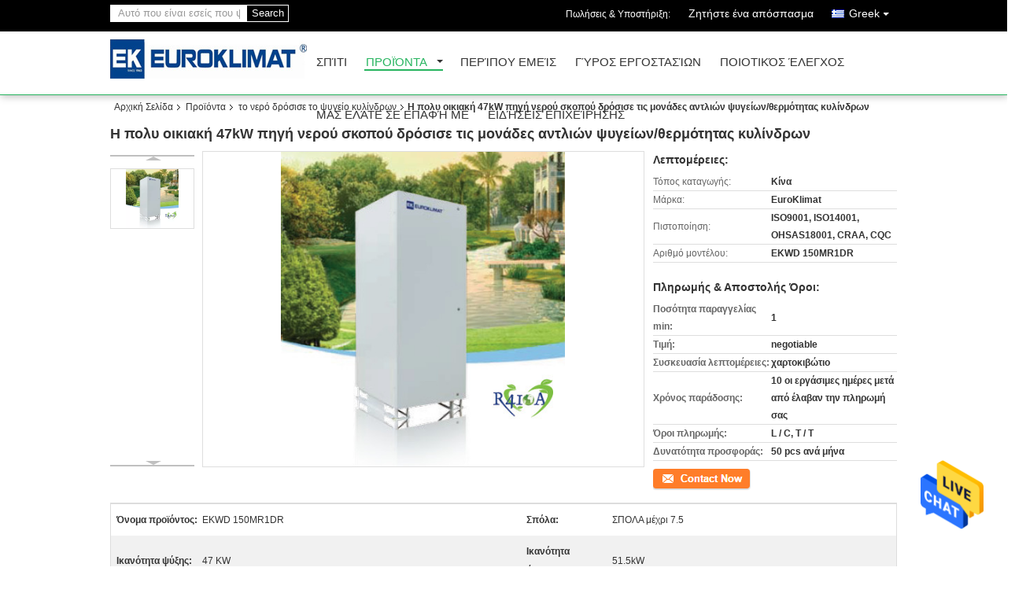

--- FILE ---
content_type: text/html
request_url: https://greek.ekhvacsystems.com/sale-4570278-multi-purpose-household-47kw-water-source-cooled-scroll-chiller-heat-pump-units.html
body_size: 32993
content:

<!DOCTYPE html>
<html >
<head>
	<meta charset="utf-8">
	<meta http-equiv="X-UA-Compatible" content="IE=edge">
	<meta name="viewport" content="width=device-width, initial-scale=1">
    <title>Η πολυ οικιακή 47kW πηγή νερού σκοπού δρόσισε τις μονάδες αντλιών ψυγείων/θερμότητας κυλίνδρων</title>
    <meta name="keywords" content="το νερό δρόσισε το ψυγείο κυλίνδρων, Η πολυ οικιακή 47kW πηγή νερού σκοπού δρόσισε τις μονάδες αντλιών ψυγείων/θερμότητας κυλίνδρων, το νερό δρόσισε το ψυγείο κυλίνδρων προς πώληση, το νερό δρόσισε το ψυγείο κυλίνδρων τιμή" />
    <meta name="description" content="υψηλή ποιότητα Η πολυ οικιακή 47kW πηγή νερού σκοπού δρόσισε τις μονάδες αντλιών ψυγείων/θερμότητας κυλίνδρων από την Κίνα, Ηγετική θέση της Κίνας το νερό δρόσισε το ψυγείο κυλίνδρων αγορά προϊόντων, με αυστηρό ποιοτικό έλεγχο το νερό δρόσισε το ψυγείο κυλίνδρων εργοστάσια, 404: Not Found Η πολυ οικιακή 47kW πηγή νερού σκοπού δρόσισε τις μονάδες αντλιών ψυγείων/θερμότητας κυλίνδρων προϊόντα." />
			<link type='text/css' rel='stylesheet' href='/??/images/global.css,/photo/ekhvacsystems/sitetpl/style/common.css?ver=1631081100' media='all'>
			  <script type='text/javascript' src='/js/jquery.js'></script><meta property="og:title" content="Η πολυ οικιακή 47kW πηγή νερού σκοπού δρόσισε τις μονάδες αντλιών ψυγείων/θερμότητας κυλίνδρων" />
<meta property="og:description" content="υψηλή ποιότητα Η πολυ οικιακή 47kW πηγή νερού σκοπού δρόσισε τις μονάδες αντλιών ψυγείων/θερμότητας κυλίνδρων από την Κίνα, Ηγετική θέση της Κίνας το νερό δρόσισε το ψυγείο κυλίνδρων αγορά προϊόντων, με αυστηρό ποιοτικό έλεγχο το νερό δρόσισε το ψυγείο κυλίνδρων εργοστάσια, 404: Not Found Η πολυ οικιακή 47kW πηγή νερού σκοπού δρόσισε τις μονάδες αντλιών ψυγείων/θερμότητας κυλίνδρων προϊόντα." />
<meta property="og:type" content="product" />
<meta property="og:availability" content="instock" />
<meta property="og:site_name" content="Guangdong EuroKlimat Air-Conditioning &amp; Refrigeration Co., Ltd" />
<meta property="og:url" content="https://greek.ekhvacsystems.com/quality-4570278-multi-purpose-household-47kw-water-source-cooled-scroll-chiller-heat-pump-units" />
<meta property="og:image" content="https://greek.ekhvacsystems.com/photo/ps8412958-multi_purpose_household_47kw_water_source_cooled_scroll_chiller_heat_pump_units.jpg" />
<link rel="canonical" href="https://greek.ekhvacsystems.com/quality-4570278-multi-purpose-household-47kw-water-source-cooled-scroll-chiller-heat-pump-units" />
<link rel="alternate" href="https://m.greek.ekhvacsystems.com/quality-4570278-multi-purpose-household-47kw-water-source-cooled-scroll-chiller-heat-pump-units" media="only screen and (max-width: 640px)" />
<style type="text/css">
/*<![CDATA[*/
.consent__cookie {position: fixed;top: 0;left: 0;width: 100%;height: 0%;z-index: 100000;}.consent__cookie_bg {position: fixed;top: 0;left: 0;width: 100%;height: 100%;background: #000;opacity: .6;display: none }.consent__cookie_rel {position: fixed;bottom:0;left: 0;width: 100%;background: #fff;display: -webkit-box;display: -ms-flexbox;display: flex;flex-wrap: wrap;padding: 24px 80px;-webkit-box-sizing: border-box;box-sizing: border-box;-webkit-box-pack: justify;-ms-flex-pack: justify;justify-content: space-between;-webkit-transition: all ease-in-out .3s;transition: all ease-in-out .3s }.consent__close {position: absolute;top: 20px;right: 20px;cursor: pointer }.consent__close svg {fill: #777 }.consent__close:hover svg {fill: #000 }.consent__cookie_box {flex: 1;word-break: break-word;}.consent__warm {color: #777;font-size: 16px;margin-bottom: 12px;line-height: 19px }.consent__title {color: #333;font-size: 20px;font-weight: 600;margin-bottom: 12px;line-height: 23px }.consent__itxt {color: #333;font-size: 14px;margin-bottom: 12px;display: -webkit-box;display: -ms-flexbox;display: flex;-webkit-box-align: center;-ms-flex-align: center;align-items: center }.consent__itxt i {display: -webkit-inline-box;display: -ms-inline-flexbox;display: inline-flex;width: 28px;height: 28px;border-radius: 50%;background: #e0f9e9;margin-right: 8px;-webkit-box-align: center;-ms-flex-align: center;align-items: center;-webkit-box-pack: center;-ms-flex-pack: center;justify-content: center }.consent__itxt svg {fill: #3ca860 }.consent__txt {color: #a6a6a6;font-size: 14px;margin-bottom: 8px;line-height: 17px }.consent__btns {display: -webkit-box;display: -ms-flexbox;display: flex;-webkit-box-orient: vertical;-webkit-box-direction: normal;-ms-flex-direction: column;flex-direction: column;-webkit-box-pack: center;-ms-flex-pack: center;justify-content: center;flex-shrink: 0;}.consent__btn {width: 280px;height: 40px;line-height: 40px;text-align: center;background: #3ca860;color: #fff;border-radius: 4px;margin: 8px 0;-webkit-box-sizing: border-box;box-sizing: border-box;cursor: pointer }.consent__btn:hover {background: #00823b }.consent__btn.empty {color: #3ca860;border: 1px solid #3ca860;background: #fff }.consent__btn.empty:hover {background: #3ca860;color: #fff }.open .consent__cookie_bg {display: block }.open .consent__cookie_rel {bottom: 0 }@media (max-width: 760px) {.consent__btns {width: 100%;align-items: center;}.consent__cookie_rel {padding: 20px 24px }}.consent__cookie.open {display: block;}.consent__cookie {display: none;}
/*]]>*/
</style>
<script type="text/javascript">
/*<![CDATA[*/
window.isvideotpl = 0;window.detailurl = '';
var isShowGuide=0;showGuideColor=0;var company_type = 0;var webim_domain = '';

var colorUrl = '';
var aisearch = 0;
var selfUrl = '';
window.playerReportUrl='/vod/view_count/report';
var query_string = ["Products","Detail"];
var g_tp = '';
var customtplcolor = 99328;
window.predomainsub = "";
/*]]>*/
</script>
</head>
<body>
<img src="/logo.gif" style="display:none" alt="logo"/>
    <div id="floatAd" style="z-index: 110000;position:absolute;right:30px;bottom:60px;height:79px;display: block;">
                                <a href="/webim/webim_tab.html" rel="nofollow" data-uid="8559" onclick= 'setwebimCookie(8559,4570278,0);' target="_blank">
            <img style="width: 80px;cursor: pointer;" alt='Να στείλετε μήνυμα' src="/images/floatimage_chat.gif"/>
        </a>
                                </div>
<a style="display: none!important;" title="Guangdong EuroKlimat Air-Conditioning & Refrigeration Co., Ltd" class="float-inquiry" href="/contactnow.html" onclick='setinquiryCookie("{\"showproduct\":1,\"pid\":\"4570278\",\"name\":\"\\u0397 \\u03c0\\u03bf\\u03bb\\u03c5 \\u03bf\\u03b9\\u03ba\\u03b9\\u03b1\\u03ba\\u03ae 47kW \\u03c0\\u03b7\\u03b3\\u03ae \\u03bd\\u03b5\\u03c1\\u03bf\\u03cd \\u03c3\\u03ba\\u03bf\\u03c0\\u03bf\\u03cd \\u03b4\\u03c1\\u03cc\\u03c3\\u03b9\\u03c3\\u03b5 \\u03c4\\u03b9\\u03c2 \\u03bc\\u03bf\\u03bd\\u03ac\\u03b4\\u03b5\\u03c2 \\u03b1\\u03bd\\u03c4\\u03bb\\u03b9\\u03ce\\u03bd \\u03c8\\u03c5\\u03b3\\u03b5\\u03af\\u03c9\\u03bd\\/\\u03b8\\u03b5\\u03c1\\u03bc\\u03cc\\u03c4\\u03b7\\u03c4\\u03b1\\u03c2 \\u03ba\\u03c5\\u03bb\\u03af\\u03bd\\u03b4\\u03c1\\u03c9\\u03bd\",\"source_url\":\"\\/sale-4570278-multi-purpose-household-47kw-water-source-cooled-scroll-chiller-heat-pump-units.html\",\"picurl\":\"\\/photo\\/pd8412958-multi_purpose_household_47kw_water_source_cooled_scroll_chiller_heat_pump_units.jpg\",\"propertyDetail\":[[\"\\u038c\\u03bd\\u03bf\\u03bc\\u03b1 \\u03c0\\u03c1\\u03bf\\u03ca\\u03cc\\u03bd\\u03c4\\u03bf\\u03c2\",\"EKWD 150MR1DR\"],[\"\\u03a3\\u03c0\\u03cc\\u03bb\\u03b1\",\"\\u03a3\\u03a0\\u039f\\u039b\\u0391 \\u03bc\\u03ad\\u03c7\\u03c1\\u03b9 7.5\"],[\"\\u0399\\u03ba\\u03b1\\u03bd\\u03cc\\u03c4\\u03b7\\u03c4\\u03b1 \\u03c8\\u03cd\\u03be\\u03b7\\u03c2\",\"47 KW\"],[\"\\u0399\\u03ba\\u03b1\\u03bd\\u03cc\\u03c4\\u03b7\\u03c4\\u03b1 \\u03b8\\u03ad\\u03c1\\u03bc\\u03b1\\u03bd\\u03c3\\u03b7\\u03c2\",\"51.5kW\"]],\"company_name\":null,\"picurl_c\":\"\\/photo\\/pc8412958-multi_purpose_household_47kw_water_source_cooled_scroll_chiller_heat_pump_units.jpg\",\"price\":\"negotiable\",\"username\":\"LENG\",\"viewTime\":\"\\u03a4\\u03b5\\u03bb\\u03b5\\u03c5\\u03c4\\u03b1\\u03af\\u03b1 \\u0395\\u03af\\u03c3\\u03bf\\u03b4\\u03bf\\u03c2 : 8 \\u03ce\\u03c1\\u03b5\\u03c2 42 minuts \\u03c0\\u03c1\\u03b9\\u03bd\",\"subject\":\"\\u03a0\\u03b1\\u03c1\\u03b1\\u03ba\\u03b1\\u03bb\\u03ce \\u03bc\\u03bf\\u03c5 \\u03c3\\u03c4\\u03b5\\u03af\\u03bb\\u03b5\\u03c4\\u03b5 \\u03c0\\u03b5\\u03c1\\u03b9\\u03c3\\u03c3\\u03cc\\u03c4\\u03b5\\u03c1\\u03b5\\u03c2 \\u03c0\\u03bb\\u03b7\\u03c1\\u03bf\\u03c6\\u03bf\\u03c1\\u03af\\u03b5\\u03c2 \\u03b3\\u03b9\\u03b1 \\u0397 \\u03c0\\u03bf\\u03bb\\u03c5 \\u03bf\\u03b9\\u03ba\\u03b9\\u03b1\\u03ba\\u03ae 47kW \\u03c0\\u03b7\\u03b3\\u03ae \\u03bd\\u03b5\\u03c1\\u03bf\\u03cd \\u03c3\\u03ba\\u03bf\\u03c0\\u03bf\\u03cd \\u03b4\\u03c1\\u03cc\\u03c3\\u03b9\\u03c3\\u03b5 \\u03c4\\u03b9\\u03c2 \\u03bc\\u03bf\\u03bd\\u03ac\\u03b4\\u03b5\\u03c2 \\u03b1\\u03bd\\u03c4\\u03bb\\u03b9\\u03ce\\u03bd \\u03c8\\u03c5\\u03b3\\u03b5\\u03af\\u03c9\\u03bd\\/\\u03b8\\u03b5\\u03c1\\u03bc\\u03cc\\u03c4\\u03b7\\u03c4\\u03b1\\u03c2 \\u03ba\\u03c5\\u03bb\\u03af\\u03bd\\u03b4\\u03c1\\u03c9\\u03bd \\u03c3\\u03b1\\u03c2\",\"countrycode\":\"RU\"}");'></a>
<script>
var originProductInfo = '';
var originProductInfo = {"showproduct":1,"pid":"4570278","name":"\u0397 \u03c0\u03bf\u03bb\u03c5 \u03bf\u03b9\u03ba\u03b9\u03b1\u03ba\u03ae 47kW \u03c0\u03b7\u03b3\u03ae \u03bd\u03b5\u03c1\u03bf\u03cd \u03c3\u03ba\u03bf\u03c0\u03bf\u03cd \u03b4\u03c1\u03cc\u03c3\u03b9\u03c3\u03b5 \u03c4\u03b9\u03c2 \u03bc\u03bf\u03bd\u03ac\u03b4\u03b5\u03c2 \u03b1\u03bd\u03c4\u03bb\u03b9\u03ce\u03bd \u03c8\u03c5\u03b3\u03b5\u03af\u03c9\u03bd\/\u03b8\u03b5\u03c1\u03bc\u03cc\u03c4\u03b7\u03c4\u03b1\u03c2 \u03ba\u03c5\u03bb\u03af\u03bd\u03b4\u03c1\u03c9\u03bd","source_url":"\/sale-4570278-multi-purpose-household-47kw-water-source-cooled-scroll-chiller-heat-pump-units.html","picurl":"\/photo\/pd8412958-multi_purpose_household_47kw_water_source_cooled_scroll_chiller_heat_pump_units.jpg","propertyDetail":[["\u038c\u03bd\u03bf\u03bc\u03b1 \u03c0\u03c1\u03bf\u03ca\u03cc\u03bd\u03c4\u03bf\u03c2","EKWD 150MR1DR"],["\u03a3\u03c0\u03cc\u03bb\u03b1","\u03a3\u03a0\u039f\u039b\u0391 \u03bc\u03ad\u03c7\u03c1\u03b9 7.5"],["\u0399\u03ba\u03b1\u03bd\u03cc\u03c4\u03b7\u03c4\u03b1 \u03c8\u03cd\u03be\u03b7\u03c2","47 KW"],["\u0399\u03ba\u03b1\u03bd\u03cc\u03c4\u03b7\u03c4\u03b1 \u03b8\u03ad\u03c1\u03bc\u03b1\u03bd\u03c3\u03b7\u03c2","51.5kW"]],"company_name":null,"picurl_c":"\/photo\/pc8412958-multi_purpose_household_47kw_water_source_cooled_scroll_chiller_heat_pump_units.jpg","price":"negotiable","username":"LENG","viewTime":"\u03a4\u03b5\u03bb\u03b5\u03c5\u03c4\u03b1\u03af\u03b1 \u0395\u03af\u03c3\u03bf\u03b4\u03bf\u03c2 : 1 \u03ce\u03c1\u03b5\u03c2 42 minuts \u03c0\u03c1\u03b9\u03bd","subject":"\u0395\u03bd\u03b4\u03b9\u03b1\u03c6\u03ad\u03c1\u03bf\u03bc\u03b1\u03b9 \u03b3\u03b9\u03b1 \u03c3\u03b1\u03c2 \u0397 \u03c0\u03bf\u03bb\u03c5 \u03bf\u03b9\u03ba\u03b9\u03b1\u03ba\u03ae 47kW \u03c0\u03b7\u03b3\u03ae \u03bd\u03b5\u03c1\u03bf\u03cd \u03c3\u03ba\u03bf\u03c0\u03bf\u03cd \u03b4\u03c1\u03cc\u03c3\u03b9\u03c3\u03b5 \u03c4\u03b9\u03c2 \u03bc\u03bf\u03bd\u03ac\u03b4\u03b5\u03c2 \u03b1\u03bd\u03c4\u03bb\u03b9\u03ce\u03bd \u03c8\u03c5\u03b3\u03b5\u03af\u03c9\u03bd\/\u03b8\u03b5\u03c1\u03bc\u03cc\u03c4\u03b7\u03c4\u03b1\u03c2 \u03ba\u03c5\u03bb\u03af\u03bd\u03b4\u03c1\u03c9\u03bd","countrycode":"RU"};
var save_url = "/contactsave.html";
var update_url = "/updateinquiry.html";
var productInfo = {};
var defaulProductInfo = {};
var myDate = new Date();
var curDate = myDate.getFullYear()+'-'+(parseInt(myDate.getMonth())+1)+'-'+myDate.getDate();
var message = '';
var default_pop = 1;
var leaveMessageDialog = document.getElementsByClassName('leave-message-dialog')[0]; // 获取弹层
var _$$ = function (dom) {
    return document.querySelectorAll(dom);
};
resInfo = originProductInfo;
defaulProductInfo.pid = resInfo['pid'];
defaulProductInfo.productName = resInfo['name'];
defaulProductInfo.productInfo = resInfo['propertyDetail'];
defaulProductInfo.productImg = resInfo['picurl_c'];
defaulProductInfo.subject = resInfo['subject'];
defaulProductInfo.productImgAlt = resInfo['name'];
var inquirypopup_tmp = 1;
var message = 'Αγαπητός,'+'\r\n'+"Ik ben geïnteresseerd"+' '+trim(resInfo['name'])+", θα μπορούσατε να μου στείλετε περισσότερες λεπτομέρειες όπως τύπος, μέγεθος, MOQ, υλικό κ.λπ."+'\r\n'+"Ευχαριστώ!"+'\r\n'+"Wachten op je antwoord.";
var message_1 = 'Αγαπητός,'+'\r\n'+"Ik ben geïnteresseerd"+' '+trim(resInfo['name'])+", θα μπορούσατε να μου στείλετε περισσότερες λεπτομέρειες όπως τύπος, μέγεθος, MOQ, υλικό κ.λπ."+'\r\n'+"Ευχαριστώ!"+'\r\n'+"Wachten op je antwoord.";
var message_2 = 'Γεια,'+'\r\n'+"Ψάχνω για"+' '+trim(resInfo['name'])+", στείλτε μου την τιμή, τις προδιαγραφές και την εικόνα."+'\r\n'+"Η γρήγορη απάντησή σας θα εκτιμηθεί ιδιαίτερα."+'\r\n'+"Μη διστάσετε να επικοινωνήσετε μαζί μου για περισσότερες πληροφορίες."+'\r\n'+"Ευχαριστώ πολύ.";
var message_3 = 'Γεια,'+'\r\n'+trim(resInfo['name'])+' '+"ανταποκρίνεται στις προσδοκίες μου."+'\r\n'+"Δώστε μου την καλύτερη τιμή και μερικές άλλες πληροφορίες για το προϊόν."+'\r\n'+"Μη διστάσετε να επικοινωνήσετε μαζί μου μέσω του ταχυδρομείου μου."+'\r\n'+"Ευχαριστώ πολύ.";

var message_4 = 'Αγαπητός,'+'\r\n'+"Ποια είναι η τιμή FOB στο δικό σας"+' '+trim(resInfo['name'])+'?'+'\r\n'+"Ποιο είναι το πλησιέστερο όνομα θύρας;"+'\r\n'+"Απαντήστε μου το συντομότερο δυνατό, θα ήταν καλύτερα να μοιραστείτε περισσότερες πληροφορίες."+'\r\n'+"Χαιρετισμοί!";
var message_5 = 'Γεια σου,'+'\r\n'+"Με ενδιαφέρει πολύ"+' '+trim(resInfo['name'])+'.'+'\r\n'+"Παρακαλώ στείλτε μου τα στοιχεία του προϊόντος σας."+'\r\n'+"Ανυπομονώ για τη γρήγορη απάντησή σας."+'\r\n'+"Μη διστάσετε να επικοινωνήσετε μαζί μου μέσω ταχυδρομείου."+'\r\n'+"Χαιρετισμοί!";

var message_6 = 'Αγαπητός,'+'\r\n'+"Δώστε μας πληροφορίες για το δικό σας"+' '+trim(resInfo['name'])+", όπως τύπος, μέγεθος, υλικό και φυσικά η καλύτερη τιμή."+'\r\n'+"Ανυπομονώ για τη γρήγορη απάντησή σας."+'\r\n'+"Σας ευχαριστούμε!";
var message_7 = 'Αγαπητός,'+'\r\n'+"Μπορείτε να προμηθευτείτε"+' '+trim(resInfo['name'])+" για εμάς?"+'\r\n'+"Πρώτα θέλουμε τιμοκατάλογο και μερικές λεπτομέρειες προϊόντος."+'\r\n'+"Ελπίζω να λάβω απάντηση το συντομότερο δυνατόν και προσβλέπω στη συνεργασία."+'\r\n'+"Ευχαριστώ πολύ.";
var message_8 = 'γεια,'+'\r\n'+"Ψάχνω για"+' '+trim(resInfo['name'])+", παρακαλώ δώστε μου πιο λεπτομερείς πληροφορίες για το προϊόν."+'\r\n'+"Ανυπομονώ για την απάντησή σου."+'\r\n'+"Σας ευχαριστούμε!";
var message_9 = 'Γεια,'+'\r\n'+"Τα δικα σου"+' '+trim(resInfo['name'])+" πληροί τις απαιτήσεις μου πολύ καλά."+'\r\n'+"Παρακαλώ στείλτε μου την τιμή, τις προδιαγραφές και παρόμοιο μοντέλο θα είναι εντάξει."+'\r\n'+"Μη διστάσετε να συνομιλήσετε μαζί μου."+'\r\n'+"Ευχαριστώ!";
var message_10 = 'Αγαπητός,'+'\r\n'+"Θέλω να μάθω περισσότερα για τις λεπτομέρειες και την αναφορά"+' '+trim(resInfo['name'])+'.'+'\r\n'+"Μη διστάσετε να επικοινωνήσετε μαζί μου."+'\r\n'+"Χαιρετισμοί!";

var r = getRandom(1,10);

defaulProductInfo.message = eval("message_"+r);

var mytAjax = {

    post: function(url, data, fn) {
        var xhr = new XMLHttpRequest();
        xhr.open("POST", url, true);
        xhr.setRequestHeader("Content-Type", "application/x-www-form-urlencoded;charset=UTF-8");
        xhr.setRequestHeader("X-Requested-With", "XMLHttpRequest");
        xhr.setRequestHeader('Content-Type','text/plain;charset=UTF-8');
        xhr.onreadystatechange = function() {
            if(xhr.readyState == 4 && (xhr.status == 200 || xhr.status == 304)) {
                fn.call(this, xhr.responseText);
            }
        };
        xhr.send(data);
    },

    postform: function(url, data, fn) {
        var xhr = new XMLHttpRequest();
        xhr.open("POST", url, true);
        xhr.setRequestHeader("X-Requested-With", "XMLHttpRequest");
        xhr.onreadystatechange = function() {
            if(xhr.readyState == 4 && (xhr.status == 200 || xhr.status == 304)) {
                fn.call(this, xhr.responseText);
            }
        };
        xhr.send(data);
    }
};

function trim(str)
{
    str = str.replace(/(^\s*)/g,"");
    return str.replace(/(\s*$)/g,"");
};
function getRandom(m,n){
    var num = Math.floor(Math.random()*(m - n) + n);
    return num;
};
function strBtn(param) {

    var starattextarea = document.getElementById("textareamessage").value.length;
    var email = document.getElementById("startEmail").value;

    var default_tip = document.querySelectorAll(".watermark_container").length;
    if (20 < starattextarea && starattextarea < 3000) {
        if(default_tip>0){
            document.getElementById("textareamessage1").parentNode.parentNode.nextElementSibling.style.display = "none";
        }else{
            document.getElementById("textareamessage1").parentNode.nextElementSibling.style.display = "none";
        }

    } else {
        if(default_tip>0){
            document.getElementById("textareamessage1").parentNode.parentNode.nextElementSibling.style.display = "block";
        }else{
            document.getElementById("textareamessage1").parentNode.nextElementSibling.style.display = "block";
        }

        return;
    }

    // var re = /^([a-zA-Z0-9_-])+@([a-zA-Z0-9_-])+\.([a-zA-Z0-9_-])+/i;/*邮箱不区分大小写*/
    var re = /^[a-zA-Z0-9][\w-]*(\.?[\w-]+)*@[a-zA-Z0-9-]+(\.[a-zA-Z0-9]+)+$/i;
    if (!re.test(email)) {
        document.getElementById("startEmail").nextElementSibling.style.display = "block";
        return;
    } else {
        document.getElementById("startEmail").nextElementSibling.style.display = "none";
    }

    var subject = document.getElementById("pop_subject").value;
    var pid = document.getElementById("pop_pid").value;
    var message = document.getElementById("textareamessage").value;
    var sender_email = document.getElementById("startEmail").value;
    var tel = '';
    if (document.getElementById("tel0") != undefined && document.getElementById("tel0") != '')
        tel = document.getElementById("tel0").value;
    var form_serialize = '&tel='+tel;

    form_serialize = form_serialize.replace(/\+/g, "%2B");
    mytAjax.post(save_url,"pid="+pid+"&subject="+subject+"&email="+sender_email+"&message="+(message)+form_serialize,function(res){
        var mes = JSON.parse(res);
        if(mes.status == 200){
            var iid = mes.iid;
            document.getElementById("pop_iid").value = iid;
            document.getElementById("pop_uuid").value = mes.uuid;

            if(typeof gtag_report_conversion === "function"){
                gtag_report_conversion();//执行统计js代码
            }
            if(typeof fbq === "function"){
                fbq('track','Purchase');//执行统计js代码
            }
        }
    });
    for (var index = 0; index < document.querySelectorAll(".dialog-content-pql").length; index++) {
        document.querySelectorAll(".dialog-content-pql")[index].style.display = "none";
    };
    $('#idphonepql').val(tel);
    document.getElementById("dialog-content-pql-id").style.display = "block";
    ;
};
function twoBtnOk(param) {

    var selectgender = document.getElementById("Mr").innerHTML;
    var iid = document.getElementById("pop_iid").value;
    var sendername = document.getElementById("idnamepql").value;
    var senderphone = document.getElementById("idphonepql").value;
    var sendercname = document.getElementById("idcompanypql").value;
    var uuid = document.getElementById("pop_uuid").value;
    var gender = 2;
    if(selectgender == 'Mr.') gender = 0;
    if(selectgender == 'Mrs.') gender = 1;
    var pid = document.getElementById("pop_pid").value;
    var form_serialize = '';

        form_serialize = form_serialize.replace(/\+/g, "%2B");

    mytAjax.post(update_url,"iid="+iid+"&gender="+gender+"&uuid="+uuid+"&name="+(sendername)+"&tel="+(senderphone)+"&company="+(sendercname)+form_serialize,function(res){});

    for (var index = 0; index < document.querySelectorAll(".dialog-content-pql").length; index++) {
        document.querySelectorAll(".dialog-content-pql")[index].style.display = "none";
    };
    document.getElementById("dialog-content-pql-ok").style.display = "block";

};
function toCheckMust(name) {
    $('#'+name+'error').hide();
}
function handClidk(param) {
    var starattextarea = document.getElementById("textareamessage1").value.length;
    var email = document.getElementById("startEmail1").value;
    var default_tip = document.querySelectorAll(".watermark_container").length;
    if (20 < starattextarea && starattextarea < 3000) {
        if(default_tip>0){
            document.getElementById("textareamessage1").parentNode.parentNode.nextElementSibling.style.display = "none";
        }else{
            document.getElementById("textareamessage1").parentNode.nextElementSibling.style.display = "none";
        }

    } else {
        if(default_tip>0){
            document.getElementById("textareamessage1").parentNode.parentNode.nextElementSibling.style.display = "block";
        }else{
            document.getElementById("textareamessage1").parentNode.nextElementSibling.style.display = "block";
        }

        return;
    }

    // var re = /^([a-zA-Z0-9_-])+@([a-zA-Z0-9_-])+\.([a-zA-Z0-9_-])+/i;
    var re = /^[a-zA-Z0-9][\w-]*(\.?[\w-]+)*@[a-zA-Z0-9-]+(\.[a-zA-Z0-9]+)+$/i;
    if (!re.test(email)) {
        document.getElementById("startEmail1").nextElementSibling.style.display = "block";
        return;
    } else {
        document.getElementById("startEmail1").nextElementSibling.style.display = "none";
    }

    var subject = document.getElementById("pop_subject").value;
    var pid = document.getElementById("pop_pid").value;
    var message = document.getElementById("textareamessage1").value;
    var sender_email = document.getElementById("startEmail1").value;
    var form_serialize = tel = '';
    if (document.getElementById("tel1") != undefined && document.getElementById("tel1") != '')
        tel = document.getElementById("tel1").value;
        mytAjax.post(save_url,"email="+sender_email+"&tel="+tel+"&pid="+pid+"&message="+message+"&subject="+subject+form_serialize,function(res){

        var mes = JSON.parse(res);
        if(mes.status == 200){
            var iid = mes.iid;
            document.getElementById("pop_iid").value = iid;
            document.getElementById("pop_uuid").value = mes.uuid;
            if(typeof gtag_report_conversion === "function"){
                gtag_report_conversion();//执行统计js代码
            }
        }

    });
    for (var index = 0; index < document.querySelectorAll(".dialog-content-pql").length; index++) {
        document.querySelectorAll(".dialog-content-pql")[index].style.display = "none";
    };
    $('#idphonepql').val(tel);
    document.getElementById("dialog-content-pql-id").style.display = "block";

};
window.addEventListener('load', function () {
    $('.checkbox-wrap label').each(function(){
        if($(this).find('input').prop('checked')){
            $(this).addClass('on')
        }else {
            $(this).removeClass('on')
        }
    })
    $(document).on('click', '.checkbox-wrap label' , function(ev){
        if (ev.target.tagName.toUpperCase() != 'INPUT') {
            $(this).toggleClass('on')
        }
    })
})

function hand_video(pdata) {
    data = JSON.parse(pdata);
    productInfo.productName = data.productName;
    productInfo.productInfo = data.productInfo;
    productInfo.productImg = data.productImg;
    productInfo.subject = data.subject;

    var message = 'Αγαπητός,'+'\r\n'+"Ik ben geïnteresseerd"+' '+trim(data.productName)+", θα μπορούσατε να μου στείλετε περισσότερες λεπτομέρειες όπως τύπος, μέγεθος, ποσότητα, υλικό κ.λπ."+'\r\n'+"Ευχαριστώ!"+'\r\n'+"Wachten op je antwoord.";

    var message = 'Αγαπητός,'+'\r\n'+"Ik ben geïnteresseerd"+' '+trim(data.productName)+", θα μπορούσατε να μου στείλετε περισσότερες λεπτομέρειες όπως τύπος, μέγεθος, MOQ, υλικό κ.λπ."+'\r\n'+"Ευχαριστώ!"+'\r\n'+"Wachten op je antwoord.";
    var message_1 = 'Αγαπητός,'+'\r\n'+"Ik ben geïnteresseerd"+' '+trim(data.productName)+", θα μπορούσατε να μου στείλετε περισσότερες λεπτομέρειες όπως τύπος, μέγεθος, MOQ, υλικό κ.λπ."+'\r\n'+"Ευχαριστώ!"+'\r\n'+"Wachten op je antwoord.";
    var message_2 = 'Γεια,'+'\r\n'+"Ψάχνω για"+' '+trim(data.productName)+", στείλτε μου την τιμή, τις προδιαγραφές και την εικόνα."+'\r\n'+"Η γρήγορη απάντησή σας θα εκτιμηθεί ιδιαίτερα."+'\r\n'+"Μη διστάσετε να επικοινωνήσετε μαζί μου για περισσότερες πληροφορίες."+'\r\n'+"Ευχαριστώ πολύ.";
    var message_3 = 'Γεια,'+'\r\n'+trim(data.productName)+' '+"ανταποκρίνεται στις προσδοκίες μου."+'\r\n'+"Δώστε μου την καλύτερη τιμή και μερικές άλλες πληροφορίες για το προϊόν."+'\r\n'+"Μη διστάσετε να επικοινωνήσετε μαζί μου μέσω του ταχυδρομείου μου."+'\r\n'+"Ευχαριστώ πολύ.";

    var message_4 = 'Αγαπητός,'+'\r\n'+"Ποια είναι η τιμή FOB στο δικό σας"+' '+trim(data.productName)+'?'+'\r\n'+"Ποιο είναι το πλησιέστερο όνομα θύρας;"+'\r\n'+"Απαντήστε μου το συντομότερο δυνατό, θα ήταν καλύτερα να μοιραστείτε περισσότερες πληροφορίες."+'\r\n'+"Χαιρετισμοί!";
    var message_5 = 'Γεια σου,'+'\r\n'+"Με ενδιαφέρει πολύ"+' '+trim(data.productName)+'.'+'\r\n'+"Παρακαλώ στείλτε μου τα στοιχεία του προϊόντος σας."+'\r\n'+"Ανυπομονώ για τη γρήγορη απάντησή σας."+'\r\n'+"Μη διστάσετε να επικοινωνήσετε μαζί μου μέσω ταχυδρομείου."+'\r\n'+"Χαιρετισμοί!";

    var message_6 = 'Αγαπητός,'+'\r\n'+"Δώστε μας πληροφορίες για το δικό σας"+' '+trim(data.productName)+", όπως τύπος, μέγεθος, υλικό και φυσικά η καλύτερη τιμή."+'\r\n'+"Ανυπομονώ για τη γρήγορη απάντησή σας."+'\r\n'+"Σας ευχαριστούμε!";
    var message_7 = 'Αγαπητός,'+'\r\n'+"Μπορείτε να προμηθευτείτε"+' '+trim(data.productName)+" για εμάς?"+'\r\n'+"Πρώτα θέλουμε τιμοκατάλογο και μερικές λεπτομέρειες προϊόντος."+'\r\n'+"Ελπίζω να λάβω απάντηση το συντομότερο δυνατόν και προσβλέπω στη συνεργασία."+'\r\n'+"Ευχαριστώ πολύ.";
    var message_8 = 'γεια,'+'\r\n'+"Ψάχνω για"+' '+trim(data.productName)+", παρακαλώ δώστε μου πιο λεπτομερείς πληροφορίες για το προϊόν."+'\r\n'+"Ανυπομονώ για την απάντησή σου."+'\r\n'+"Σας ευχαριστούμε!";
    var message_9 = 'Γεια,'+'\r\n'+"Τα δικα σου"+' '+trim(data.productName)+" πληροί τις απαιτήσεις μου πολύ καλά."+'\r\n'+"Παρακαλώ στείλτε μου την τιμή, τις προδιαγραφές και παρόμοιο μοντέλο θα είναι εντάξει."+'\r\n'+"Μη διστάσετε να συνομιλήσετε μαζί μου."+'\r\n'+"Ευχαριστώ!";
    var message_10 = 'Αγαπητός,'+'\r\n'+"Θέλω να μάθω περισσότερα για τις λεπτομέρειες και την αναφορά"+' '+trim(data.productName)+'.'+'\r\n'+"Μη διστάσετε να επικοινωνήσετε μαζί μου."+'\r\n'+"Χαιρετισμοί!";

    var r = getRandom(1,10);

    productInfo.message = eval("message_"+r);
    if(parseInt(inquirypopup_tmp/10) == 1){
        productInfo.message = "";
    }
    productInfo.pid = data.pid;
    creatDialog(productInfo, 2);
};

function handDialog(pdata) {
    data = JSON.parse(pdata);
    productInfo.productName = data.productName;
    productInfo.productInfo = data.productInfo;
    productInfo.productImg = data.productImg;
    productInfo.subject = data.subject;

    var message = 'Αγαπητός,'+'\r\n'+"Ik ben geïnteresseerd"+' '+trim(data.productName)+", θα μπορούσατε να μου στείλετε περισσότερες λεπτομέρειες όπως τύπος, μέγεθος, ποσότητα, υλικό κ.λπ."+'\r\n'+"Ευχαριστώ!"+'\r\n'+"Wachten op je antwoord.";

    var message = 'Αγαπητός,'+'\r\n'+"Ik ben geïnteresseerd"+' '+trim(data.productName)+", θα μπορούσατε να μου στείλετε περισσότερες λεπτομέρειες όπως τύπος, μέγεθος, MOQ, υλικό κ.λπ."+'\r\n'+"Ευχαριστώ!"+'\r\n'+"Wachten op je antwoord.";
    var message_1 = 'Αγαπητός,'+'\r\n'+"Ik ben geïnteresseerd"+' '+trim(data.productName)+", θα μπορούσατε να μου στείλετε περισσότερες λεπτομέρειες όπως τύπος, μέγεθος, MOQ, υλικό κ.λπ."+'\r\n'+"Ευχαριστώ!"+'\r\n'+"Wachten op je antwoord.";
    var message_2 = 'Γεια,'+'\r\n'+"Ψάχνω για"+' '+trim(data.productName)+", στείλτε μου την τιμή, τις προδιαγραφές και την εικόνα."+'\r\n'+"Η γρήγορη απάντησή σας θα εκτιμηθεί ιδιαίτερα."+'\r\n'+"Μη διστάσετε να επικοινωνήσετε μαζί μου για περισσότερες πληροφορίες."+'\r\n'+"Ευχαριστώ πολύ.";
    var message_3 = 'Γεια,'+'\r\n'+trim(data.productName)+' '+"ανταποκρίνεται στις προσδοκίες μου."+'\r\n'+"Δώστε μου την καλύτερη τιμή και μερικές άλλες πληροφορίες για το προϊόν."+'\r\n'+"Μη διστάσετε να επικοινωνήσετε μαζί μου μέσω του ταχυδρομείου μου."+'\r\n'+"Ευχαριστώ πολύ.";

    var message_4 = 'Αγαπητός,'+'\r\n'+"Ποια είναι η τιμή FOB στο δικό σας"+' '+trim(data.productName)+'?'+'\r\n'+"Ποιο είναι το πλησιέστερο όνομα θύρας;"+'\r\n'+"Απαντήστε μου το συντομότερο δυνατό, θα ήταν καλύτερα να μοιραστείτε περισσότερες πληροφορίες."+'\r\n'+"Χαιρετισμοί!";
    var message_5 = 'Γεια σου,'+'\r\n'+"Με ενδιαφέρει πολύ"+' '+trim(data.productName)+'.'+'\r\n'+"Παρακαλώ στείλτε μου τα στοιχεία του προϊόντος σας."+'\r\n'+"Ανυπομονώ για τη γρήγορη απάντησή σας."+'\r\n'+"Μη διστάσετε να επικοινωνήσετε μαζί μου μέσω ταχυδρομείου."+'\r\n'+"Χαιρετισμοί!";

    var message_6 = 'Αγαπητός,'+'\r\n'+"Δώστε μας πληροφορίες για το δικό σας"+' '+trim(data.productName)+", όπως τύπος, μέγεθος, υλικό και φυσικά η καλύτερη τιμή."+'\r\n'+"Ανυπομονώ για τη γρήγορη απάντησή σας."+'\r\n'+"Σας ευχαριστούμε!";
    var message_7 = 'Αγαπητός,'+'\r\n'+"Μπορείτε να προμηθευτείτε"+' '+trim(data.productName)+" για εμάς?"+'\r\n'+"Πρώτα θέλουμε τιμοκατάλογο και μερικές λεπτομέρειες προϊόντος."+'\r\n'+"Ελπίζω να λάβω απάντηση το συντομότερο δυνατόν και προσβλέπω στη συνεργασία."+'\r\n'+"Ευχαριστώ πολύ.";
    var message_8 = 'γεια,'+'\r\n'+"Ψάχνω για"+' '+trim(data.productName)+", παρακαλώ δώστε μου πιο λεπτομερείς πληροφορίες για το προϊόν."+'\r\n'+"Ανυπομονώ για την απάντησή σου."+'\r\n'+"Σας ευχαριστούμε!";
    var message_9 = 'Γεια,'+'\r\n'+"Τα δικα σου"+' '+trim(data.productName)+" πληροί τις απαιτήσεις μου πολύ καλά."+'\r\n'+"Παρακαλώ στείλτε μου την τιμή, τις προδιαγραφές και παρόμοιο μοντέλο θα είναι εντάξει."+'\r\n'+"Μη διστάσετε να συνομιλήσετε μαζί μου."+'\r\n'+"Ευχαριστώ!";
    var message_10 = 'Αγαπητός,'+'\r\n'+"Θέλω να μάθω περισσότερα για τις λεπτομέρειες και την αναφορά"+' '+trim(data.productName)+'.'+'\r\n'+"Μη διστάσετε να επικοινωνήσετε μαζί μου."+'\r\n'+"Χαιρετισμοί!";

    var r = getRandom(1,10);

    productInfo.message = eval("message_"+r);
    if(parseInt(inquirypopup_tmp/10) == 1){
        productInfo.message = "";
    }
    productInfo.pid = data.pid;
    creatDialog(productInfo, 2);
};

function closepql(param) {

    leaveMessageDialog.style.display = 'none';
};

function closepql2(param) {

    for (var index = 0; index < document.querySelectorAll(".dialog-content-pql").length; index++) {
        document.querySelectorAll(".dialog-content-pql")[index].style.display = "none";
    };
    document.getElementById("dialog-content-pql-ok").style.display = "block";
};

function decodeHtmlEntities(str) {
    var tempElement = document.createElement('div');
    tempElement.innerHTML = str;
    return tempElement.textContent || tempElement.innerText || '';
}

function initProduct(productInfo,type){

    productInfo.productName = decodeHtmlEntities(productInfo.productName);
    productInfo.message = decodeHtmlEntities(productInfo.message);

    leaveMessageDialog = document.getElementsByClassName('leave-message-dialog')[0];
    leaveMessageDialog.style.display = "block";
    if(type == 3){
        var popinquiryemail = document.getElementById("popinquiryemail").value;
        _$$("#startEmail1")[0].value = popinquiryemail;
    }else{
        _$$("#startEmail1")[0].value = "";
    }
    _$$("#startEmail")[0].value = "";
    _$$("#idnamepql")[0].value = "";
    _$$("#idphonepql")[0].value = "";
    _$$("#idcompanypql")[0].value = "";

    _$$("#pop_pid")[0].value = productInfo.pid;
    _$$("#pop_subject")[0].value = productInfo.subject;
    
    if(parseInt(inquirypopup_tmp/10) == 1){
        productInfo.message = "";
    }

    _$$("#textareamessage1")[0].value = productInfo.message;
    _$$("#textareamessage")[0].value = productInfo.message;

    _$$("#dialog-content-pql-id .titlep")[0].innerHTML = productInfo.productName;
    _$$("#dialog-content-pql-id img")[0].setAttribute("src", productInfo.productImg);
    _$$("#dialog-content-pql-id img")[0].setAttribute("alt", productInfo.productImgAlt);

    _$$("#dialog-content-pql-id-hand img")[0].setAttribute("src", productInfo.productImg);
    _$$("#dialog-content-pql-id-hand img")[0].setAttribute("alt", productInfo.productImgAlt);
    _$$("#dialog-content-pql-id-hand .titlep")[0].innerHTML = productInfo.productName;

    if (productInfo.productInfo.length > 0) {
        var ul2, ul;
        ul = document.createElement("ul");
        for (var index = 0; index < productInfo.productInfo.length; index++) {
            var el = productInfo.productInfo[index];
            var li = document.createElement("li");
            var span1 = document.createElement("span");
            span1.innerHTML = el[0] + ":";
            var span2 = document.createElement("span");
            span2.innerHTML = el[1];
            li.appendChild(span1);
            li.appendChild(span2);
            ul.appendChild(li);

        }
        ul2 = ul.cloneNode(true);
        if (type === 1) {
            _$$("#dialog-content-pql-id .left")[0].replaceChild(ul, _$$("#dialog-content-pql-id .left ul")[0]);
        } else {
            _$$("#dialog-content-pql-id-hand .left")[0].replaceChild(ul2, _$$("#dialog-content-pql-id-hand .left ul")[0]);
            _$$("#dialog-content-pql-id .left")[0].replaceChild(ul, _$$("#dialog-content-pql-id .left ul")[0]);
        }
    };
    for (var index = 0; index < _$$("#dialog-content-pql-id .right ul li").length; index++) {
        _$$("#dialog-content-pql-id .right ul li")[index].addEventListener("click", function (params) {
            _$$("#dialog-content-pql-id .right #Mr")[0].innerHTML = this.innerHTML
        }, false)

    };

};
function closeInquiryCreateDialog() {
    document.getElementById("xuanpan_dialog_box_pql").style.display = "none";
};
function showInquiryCreateDialog() {
    document.getElementById("xuanpan_dialog_box_pql").style.display = "block";
};
function submitPopInquiry(){
    var message = document.getElementById("inquiry_message").value;
    var email = document.getElementById("inquiry_email").value;
    var subject = defaulProductInfo.subject;
    var pid = defaulProductInfo.pid;
    if (email === undefined) {
        showInquiryCreateDialog();
        document.getElementById("inquiry_email").style.border = "1px solid red";
        return false;
    };
    if (message === undefined) {
        showInquiryCreateDialog();
        document.getElementById("inquiry_message").style.border = "1px solid red";
        return false;
    };
    if (email.search(/^\w+((-\w+)|(\.\w+))*\@[A-Za-z0-9]+((\.|-)[A-Za-z0-9]+)*\.[A-Za-z0-9]+$/) == -1) {
        document.getElementById("inquiry_email").style.border= "1px solid red";
        showInquiryCreateDialog();
        return false;
    } else {
        document.getElementById("inquiry_email").style.border= "";
    };
    if (message.length < 20 || message.length >3000) {
        showInquiryCreateDialog();
        document.getElementById("inquiry_message").style.border = "1px solid red";
        return false;
    } else {
        document.getElementById("inquiry_message").style.border = "";
    };
    var tel = '';
    if (document.getElementById("tel") != undefined && document.getElementById("tel") != '')
        tel = document.getElementById("tel").value;

    mytAjax.post(save_url,"pid="+pid+"&subject="+subject+"&email="+email+"&message="+(message)+'&tel='+tel,function(res){
        var mes = JSON.parse(res);
        if(mes.status == 200){
            var iid = mes.iid;
            document.getElementById("pop_iid").value = iid;
            document.getElementById("pop_uuid").value = mes.uuid;

        }
    });
    initProduct(defaulProductInfo);
    for (var index = 0; index < document.querySelectorAll(".dialog-content-pql").length; index++) {
        document.querySelectorAll(".dialog-content-pql")[index].style.display = "none";
    };
    $('#idphonepql').val(tel);
    document.getElementById("dialog-content-pql-id").style.display = "block";

};

//带附件上传
function submitPopInquiryfile(email_id,message_id,check_sort,name_id,phone_id,company_id,attachments){

    if(typeof(check_sort) == 'undefined'){
        check_sort = 0;
    }
    var message = document.getElementById(message_id).value;
    var email = document.getElementById(email_id).value;
    var attachments = document.getElementById(attachments).value;
    if(typeof(name_id) !== 'undefined' && name_id != ""){
        var name  = document.getElementById(name_id).value;
    }
    if(typeof(phone_id) !== 'undefined' && phone_id != ""){
        var phone = document.getElementById(phone_id).value;
    }
    if(typeof(company_id) !== 'undefined' && company_id != ""){
        var company = document.getElementById(company_id).value;
    }
    var subject = defaulProductInfo.subject;
    var pid = defaulProductInfo.pid;

    if(check_sort == 0){
        if (email === undefined) {
            showInquiryCreateDialog();
            document.getElementById(email_id).style.border = "1px solid red";
            return false;
        };
        if (message === undefined) {
            showInquiryCreateDialog();
            document.getElementById(message_id).style.border = "1px solid red";
            return false;
        };

        if (email.search(/^\w+((-\w+)|(\.\w+))*\@[A-Za-z0-9]+((\.|-)[A-Za-z0-9]+)*\.[A-Za-z0-9]+$/) == -1) {
            document.getElementById(email_id).style.border= "1px solid red";
            showInquiryCreateDialog();
            return false;
        } else {
            document.getElementById(email_id).style.border= "";
        };
        if (message.length < 20 || message.length >3000) {
            showInquiryCreateDialog();
            document.getElementById(message_id).style.border = "1px solid red";
            return false;
        } else {
            document.getElementById(message_id).style.border = "";
        };
    }else{

        if (message === undefined) {
            showInquiryCreateDialog();
            document.getElementById(message_id).style.border = "1px solid red";
            return false;
        };

        if (email === undefined) {
            showInquiryCreateDialog();
            document.getElementById(email_id).style.border = "1px solid red";
            return false;
        };

        if (message.length < 20 || message.length >3000) {
            showInquiryCreateDialog();
            document.getElementById(message_id).style.border = "1px solid red";
            return false;
        } else {
            document.getElementById(message_id).style.border = "";
        };

        if (email.search(/^\w+((-\w+)|(\.\w+))*\@[A-Za-z0-9]+((\.|-)[A-Za-z0-9]+)*\.[A-Za-z0-9]+$/) == -1) {
            document.getElementById(email_id).style.border= "1px solid red";
            showInquiryCreateDialog();
            return false;
        } else {
            document.getElementById(email_id).style.border= "";
        };

    };

    mytAjax.post(save_url,"pid="+pid+"&subject="+subject+"&email="+email+"&message="+message+"&company="+company+"&attachments="+attachments,function(res){
        var mes = JSON.parse(res);
        if(mes.status == 200){
            var iid = mes.iid;
            document.getElementById("pop_iid").value = iid;
            document.getElementById("pop_uuid").value = mes.uuid;

            if(typeof gtag_report_conversion === "function"){
                gtag_report_conversion();//执行统计js代码
            }
            if(typeof fbq === "function"){
                fbq('track','Purchase');//执行统计js代码
            }
        }
    });
    initProduct(defaulProductInfo);

    if(name !== undefined && name != ""){
        _$$("#idnamepql")[0].value = name;
    }

    if(phone !== undefined && phone != ""){
        _$$("#idphonepql")[0].value = phone;
    }

    if(company !== undefined && company != ""){
        _$$("#idcompanypql")[0].value = company;
    }

    for (var index = 0; index < document.querySelectorAll(".dialog-content-pql").length; index++) {
        document.querySelectorAll(".dialog-content-pql")[index].style.display = "none";
    };
    document.getElementById("dialog-content-pql-id").style.display = "block";

};
function submitPopInquiryByParam(email_id,message_id,check_sort,name_id,phone_id,company_id){

    if(typeof(check_sort) == 'undefined'){
        check_sort = 0;
    }

    var senderphone = '';
    var message = document.getElementById(message_id).value;
    var email = document.getElementById(email_id).value;
    if(typeof(name_id) !== 'undefined' && name_id != ""){
        var name  = document.getElementById(name_id).value;
    }
    if(typeof(phone_id) !== 'undefined' && phone_id != ""){
        var phone = document.getElementById(phone_id).value;
        senderphone = phone;
    }
    if(typeof(company_id) !== 'undefined' && company_id != ""){
        var company = document.getElementById(company_id).value;
    }
    var subject = defaulProductInfo.subject;
    var pid = defaulProductInfo.pid;

    if(check_sort == 0){
        if (email === undefined) {
            showInquiryCreateDialog();
            document.getElementById(email_id).style.border = "1px solid red";
            return false;
        };
        if (message === undefined) {
            showInquiryCreateDialog();
            document.getElementById(message_id).style.border = "1px solid red";
            return false;
        };

        if (email.search(/^\w+((-\w+)|(\.\w+))*\@[A-Za-z0-9]+((\.|-)[A-Za-z0-9]+)*\.[A-Za-z0-9]+$/) == -1) {
            document.getElementById(email_id).style.border= "1px solid red";
            showInquiryCreateDialog();
            return false;
        } else {
            document.getElementById(email_id).style.border= "";
        };
        if (message.length < 20 || message.length >3000) {
            showInquiryCreateDialog();
            document.getElementById(message_id).style.border = "1px solid red";
            return false;
        } else {
            document.getElementById(message_id).style.border = "";
        };
    }else{

        if (message === undefined) {
            showInquiryCreateDialog();
            document.getElementById(message_id).style.border = "1px solid red";
            return false;
        };

        if (email === undefined) {
            showInquiryCreateDialog();
            document.getElementById(email_id).style.border = "1px solid red";
            return false;
        };

        if (message.length < 20 || message.length >3000) {
            showInquiryCreateDialog();
            document.getElementById(message_id).style.border = "1px solid red";
            return false;
        } else {
            document.getElementById(message_id).style.border = "";
        };

        if (email.search(/^\w+((-\w+)|(\.\w+))*\@[A-Za-z0-9]+((\.|-)[A-Za-z0-9]+)*\.[A-Za-z0-9]+$/) == -1) {
            document.getElementById(email_id).style.border= "1px solid red";
            showInquiryCreateDialog();
            return false;
        } else {
            document.getElementById(email_id).style.border= "";
        };

    };

    var productsku = "";
    if($("#product_sku").length > 0){
        productsku = $("#product_sku").html();
    }

    mytAjax.post(save_url,"tel="+senderphone+"&pid="+pid+"&subject="+subject+"&email="+email+"&message="+message+"&messagesku="+encodeURI(productsku),function(res){
        var mes = JSON.parse(res);
        if(mes.status == 200){
            var iid = mes.iid;
            document.getElementById("pop_iid").value = iid;
            document.getElementById("pop_uuid").value = mes.uuid;

            if(typeof gtag_report_conversion === "function"){
                gtag_report_conversion();//执行统计js代码
            }
            if(typeof fbq === "function"){
                fbq('track','Purchase');//执行统计js代码
            }
        }
    });
    initProduct(defaulProductInfo);

    if(name !== undefined && name != ""){
        _$$("#idnamepql")[0].value = name;
    }

    if(phone !== undefined && phone != ""){
        _$$("#idphonepql")[0].value = phone;
    }

    if(company !== undefined && company != ""){
        _$$("#idcompanypql")[0].value = company;
    }

    for (var index = 0; index < document.querySelectorAll(".dialog-content-pql").length; index++) {
        document.querySelectorAll(".dialog-content-pql")[index].style.display = "none";

    };
    document.getElementById("dialog-content-pql-id").style.display = "block";

};

function creat_videoDialog(productInfo, type) {

    if(type == 1){
        if(default_pop != 1){
            return false;
        }
        window.localStorage.recordDialogStatus = curDate;
    }else{
        default_pop = 0;
    }
    initProduct(productInfo, type);
    if (type === 1) {
        // 自动弹出
        for (var index = 0; index < document.querySelectorAll(".dialog-content-pql").length; index++) {

            document.querySelectorAll(".dialog-content-pql")[index].style.display = "none";
        };
        document.getElementById("dialog-content-pql").style.display = "block";
    } else {
        // 手动弹出
        for (var index = 0; index < document.querySelectorAll(".dialog-content-pql").length; index++) {
            document.querySelectorAll(".dialog-content-pql")[index].style.display = "none";
        };
        document.getElementById("dialog-content-pql-id-hand").style.display = "block";
    }
}

function creatDialog(productInfo, type) {

    if(type == 1){
        if(default_pop != 1){
            return false;
        }
        window.localStorage.recordDialogStatus = curDate;
    }else{
        default_pop = 0;
    }
    initProduct(productInfo, type);
    if (type === 1) {
        // 自动弹出
        for (var index = 0; index < document.querySelectorAll(".dialog-content-pql").length; index++) {

            document.querySelectorAll(".dialog-content-pql")[index].style.display = "none";
        };
        document.getElementById("dialog-content-pql").style.display = "block";
    } else {
        // 手动弹出
        for (var index = 0; index < document.querySelectorAll(".dialog-content-pql").length; index++) {
            document.querySelectorAll(".dialog-content-pql")[index].style.display = "none";
        };
        document.getElementById("dialog-content-pql-id-hand").style.display = "block";
    }
}

//带邮箱信息打开询盘框 emailtype=1表示带入邮箱
function openDialog(emailtype){
    var type = 2;//不带入邮箱，手动弹出
    if(emailtype == 1){
        var popinquiryemail = document.getElementById("popinquiryemail").value;
        // var re = /^([a-zA-Z0-9_-])+@([a-zA-Z0-9_-])+\.([a-zA-Z0-9_-])+/i;
        var re = /^[a-zA-Z0-9][\w-]*(\.?[\w-]+)*@[a-zA-Z0-9-]+(\.[a-zA-Z0-9]+)+$/i;
        if (!re.test(popinquiryemail)) {
            //前端提示样式;
            showInquiryCreateDialog();
            document.getElementById("popinquiryemail").style.border = "1px solid red";
            return false;
        } else {
            //前端提示样式;
        }
        var type = 3;
    }
    creatDialog(defaulProductInfo,type);
}

//上传附件
function inquiryUploadFile(){
    var fileObj = document.querySelector("#fileId").files[0];
    //构建表单数据
    var formData = new FormData();
    var filesize = fileObj.size;
    if(filesize > 10485760 || filesize == 0) {
        document.getElementById("filetips").style.display = "block";
        return false;
    }else {
        document.getElementById("filetips").style.display = "none";
    }
    formData.append('popinquiryfile', fileObj);
    document.getElementById("quotefileform").reset();
    var save_url = "/inquiryuploadfile.html";
    mytAjax.postform(save_url,formData,function(res){
        var mes = JSON.parse(res);
        if(mes.status == 200){
            document.getElementById("uploader-file-info").innerHTML = document.getElementById("uploader-file-info").innerHTML + "<span class=op>"+mes.attfile.name+"<a class=delatt id=att"+mes.attfile.id+" onclick=delatt("+mes.attfile.id+");>Delete</a></span>";
            var nowattachs = document.getElementById("attachments").value;
            if( nowattachs !== ""){
                var attachs = JSON.parse(nowattachs);
                attachs[mes.attfile.id] = mes.attfile;
            }else{
                var attachs = {};
                attachs[mes.attfile.id] = mes.attfile;
            }
            document.getElementById("attachments").value = JSON.stringify(attachs);
        }
    });
}
//附件删除
function delatt(attid)
{
    var nowattachs = document.getElementById("attachments").value;
    if( nowattachs !== ""){
        var attachs = JSON.parse(nowattachs);
        if(attachs[attid] == ""){
            return false;
        }
        var formData = new FormData();
        var delfile = attachs[attid]['filename'];
        var save_url = "/inquirydelfile.html";
        if(delfile != "") {
            formData.append('delfile', delfile);
            mytAjax.postform(save_url, formData, function (res) {
                if(res !== "") {
                    var mes = JSON.parse(res);
                    if (mes.status == 200) {
                        delete attachs[attid];
                        document.getElementById("attachments").value = JSON.stringify(attachs);
                        var s = document.getElementById("att"+attid);
                        s.parentNode.remove();
                    }
                }
            });
        }
    }else{
        return false;
    }
}

</script>
<div class="leave-message-dialog" style="display: none">
<style>
    .leave-message-dialog .close:before, .leave-message-dialog .close:after{
        content:initial;
    }
</style>
<div class="dialog-content-pql" id="dialog-content-pql" style="display: none">
    <span class="close" onclick="closepql()"><img src="/images/close.png" alt="close"></span>
    <div class="title">
        <p class="firstp-pql">Αφήστε ένα μήνυμα</p>
        <p class="lastp-pql">We bellen je snel terug!</p>
    </div>
    <div class="form">
        <div class="textarea">
            <textarea style='font-family: robot;'  name="" id="textareamessage" cols="30" rows="10" style="margin-bottom:14px;width:100%"
                placeholder="Εισαγάγετε τα στοιχεία του ερωτήματός σας."></textarea>
        </div>
        <p class="error-pql"> <span class="icon-pql"><img src="/images/error.png" alt="Guangdong EuroKlimat Air-Conditioning & Refrigeration Co., Ltd"></span> Το μήνυμά σας πρέπει να αποτελείται από 20-3.000 χαρακτήρες!</p>
        <input id="startEmail" type="text" placeholder="Συμπληρώστε το email σας" onkeydown="if(event.keyCode === 13){ strBtn();}">
        <p class="error-pql"><span class="icon-pql"><img src="/images/error.png" alt="Guangdong EuroKlimat Air-Conditioning & Refrigeration Co., Ltd"></span> Παρακαλούμε ελέγξτε το email σας! </p>
                <div class="operations">
            <div class='btn' id="submitStart" type="submit" onclick="strBtn()">υποβολή</div>
        </div>
            </div>
</div>
<div class="dialog-content-pql dialog-content-pql-id" id="dialog-content-pql-id" style="display:none">
        <span class="close" onclick="closepql2()"><svg t="1648434466530" class="icon" viewBox="0 0 1024 1024" version="1.1" xmlns="http://www.w3.org/2000/svg" p-id="2198" width="16" height="16"><path d="M576 512l277.333333 277.333333-64 64-277.333333-277.333333L234.666667 853.333333 170.666667 789.333333l277.333333-277.333333L170.666667 234.666667 234.666667 170.666667l277.333333 277.333333L789.333333 170.666667 853.333333 234.666667 576 512z" fill="#444444" p-id="2199"></path></svg></span>
    <div class="left">
        <div class="img"><img></div>
        <p class="titlep"></p>
        <ul> </ul>
    </div>
    <div class="right">
                <p class="title">Περισσότερες πληροφορίες διευκολύνουν την καλύτερη επικοινωνία.</p>
                <div style="position: relative;">
            <div class="mr"> <span id="Mr">Ο κ.</span>
                <ul>
                    <li>Ο κ.</li>
                    <li>Κα</li>
                </ul>
            </div>
            <input style="text-indent: 80px;" type="text" id="idnamepql" placeholder="Εισαγάγετε το όνομά σας">
        </div>
        <input type="text"  id="idphonepql"  placeholder="Τηλεφωνικό νούμερο">
        <input type="text" id="idcompanypql"  placeholder="επιχείρηση" onkeydown="if(event.keyCode === 13){ twoBtnOk();}">
                <div class="btn form_new" id="twoBtnOk" onclick="twoBtnOk()">Εντάξει</div>
    </div>
</div>

<div class="dialog-content-pql dialog-content-pql-ok" id="dialog-content-pql-ok" style="display:none">
        <span class="close" onclick="closepql()"><svg t="1648434466530" class="icon" viewBox="0 0 1024 1024" version="1.1" xmlns="http://www.w3.org/2000/svg" p-id="2198" width="16" height="16"><path d="M576 512l277.333333 277.333333-64 64-277.333333-277.333333L234.666667 853.333333 170.666667 789.333333l277.333333-277.333333L170.666667 234.666667 234.666667 170.666667l277.333333 277.333333L789.333333 170.666667 853.333333 234.666667 576 512z" fill="#444444" p-id="2199"></path></svg></span>
    <div class="duihaook"></div>
        <p class="title">Υποβλήθηκε με επιτυχία!</p>
        <p class="p1" style="text-align: center; font-size: 18px; margin-top: 14px;">We bellen je snel terug!</p>
    <div class="btn" onclick="closepql()" id="endOk" style="margin: 0 auto;margin-top: 50px;">Εντάξει</div>
</div>
<div class="dialog-content-pql dialog-content-pql-id dialog-content-pql-id-hand" id="dialog-content-pql-id-hand"
    style="display:none">
     <input type="hidden" name="pop_pid" id="pop_pid" value="0">
     <input type="hidden" name="pop_subject" id="pop_subject" value="">
     <input type="hidden" name="pop_iid" id="pop_iid" value="0">
     <input type="hidden" name="pop_uuid" id="pop_uuid" value="0">
        <span class="close" onclick="closepql()"><svg t="1648434466530" class="icon" viewBox="0 0 1024 1024" version="1.1" xmlns="http://www.w3.org/2000/svg" p-id="2198" width="16" height="16"><path d="M576 512l277.333333 277.333333-64 64-277.333333-277.333333L234.666667 853.333333 170.666667 789.333333l277.333333-277.333333L170.666667 234.666667 234.666667 170.666667l277.333333 277.333333L789.333333 170.666667 853.333333 234.666667 576 512z" fill="#444444" p-id="2199"></path></svg></span>
    <div class="left">
        <div class="img"><img></div>
        <p class="titlep"></p>
        <ul> </ul>
    </div>
    <div class="right" style="float:right">
                <div class="title">
            <p class="firstp-pql">Αφήστε ένα μήνυμα</p>
            <p class="lastp-pql">We bellen je snel terug!</p>
        </div>
                <div class="form">
            <div class="textarea">
                <textarea style='font-family: robot;' name="message" id="textareamessage1" cols="30" rows="10"
                    placeholder="Εισαγάγετε τα στοιχεία του ερωτήματός σας."></textarea>
            </div>
            <p class="error-pql"> <span class="icon-pql"><img src="/images/error.png" alt="Guangdong EuroKlimat Air-Conditioning & Refrigeration Co., Ltd"></span> Το μήνυμά σας πρέπει να αποτελείται από 20-3.000 χαρακτήρες!</p>

                            <input style="display:none" id="tel1" name="tel" type="text" oninput="value=value.replace(/[^0-9_+-]/g,'');" placeholder="Τηλεφωνικό νούμερο">
                        <input id='startEmail1' name='email' data-type='1' type='text'
                   placeholder="Συμπληρώστε το email σας"
                   onkeydown='if(event.keyCode === 13){ handClidk();}'>
            
            <p class='error-pql'><span class='icon-pql'>
                    <img src="/images/error.png" alt="Guangdong EuroKlimat Air-Conditioning & Refrigeration Co., Ltd"></span> Παρακαλούμε ελέγξτε το email σας!            </p>

            <div class="operations">
                <div class='btn' id="submitStart1" type="submit" onclick="handClidk()">υποβολή</div>
            </div>
        </div>
    </div>
</div>
</div>
<div id="xuanpan_dialog_box_pql" class="xuanpan_dialog_box_pql"
    style="display:none;background:rgba(0,0,0,.6);width:100%;height:100%;position: fixed;top:0;left:0;z-index: 999999;">
    <div class="box_pql"
      style="width:526px;height:206px;background:rgba(255,255,255,1);opacity:1;border-radius:4px;position: absolute;left: 50%;top: 50%;transform: translate(-50%,-50%);">
      <div onclick="closeInquiryCreateDialog()" class="close close_create_dialog"
        style="cursor: pointer;height:42px;width:40px;float:right;padding-top: 16px;"><span
          style="display: inline-block;width: 25px;height: 2px;background: rgb(114, 114, 114);transform: rotate(45deg); "><span
            style="display: block;width: 25px;height: 2px;background: rgb(114, 114, 114);transform: rotate(-90deg); "></span></span>
      </div>
      <div
        style="height: 72px; overflow: hidden; text-overflow: ellipsis; display:-webkit-box;-ebkit-line-clamp: 3;-ebkit-box-orient: vertical; margin-top: 58px; padding: 0 84px; font-size: 18px; color: rgba(51, 51, 51, 1); text-align: center; ">
        Παρακαλούμε αφήστε το σωστό ηλεκτρονικό σας ταχυδρομείο και τις λεπτομερείς απαιτήσεις (20-3000 χαρακτήρες).</div>
      <div onclick="closeInquiryCreateDialog()" class="close_create_dialog"
        style="width: 139px; height: 36px; background: rgba(253, 119, 34, 1); border-radius: 4px; margin: 16px auto; color: rgba(255, 255, 255, 1); font-size: 18px; line-height: 36px; text-align: center;">
        Εντάξει</div>
    </div>
</div>
<style type="text/css">.vr-asidebox {position: fixed; bottom: 290px; left: 16px; width: 160px; height: 90px; background: #eee; overflow: hidden; border: 4px solid rgba(4, 120, 237, 0.24); box-shadow: 0px 8px 16px rgba(0, 0, 0, 0.08); border-radius: 8px; display: none; z-index: 1000; } .vr-small {position: fixed; bottom: 290px; left: 16px; width: 72px; height: 90px; background: url(/images/ctm_icon_vr.png) no-repeat center; background-size: 69.5px; overflow: hidden; display: none; cursor: pointer; z-index: 1000; display: block; text-decoration: none; } .vr-group {position: relative; } .vr-animate {width: 160px; height: 90px; background: #eee; position: relative; } .js-marquee {/*margin-right: 0!important;*/ } .vr-link {position: absolute; top: 0; left: 0; width: 100%; height: 100%; display: none; } .vr-mask {position: absolute; top: 0px; left: 0px; width: 100%; height: 100%; display: block; background: #000; opacity: 0.4; } .vr-jump {position: absolute; top: 0px; left: 0px; width: 100%; height: 100%; display: block; background: url(/images/ctm_icon_see.png) no-repeat center center; background-size: 34px; font-size: 0; } .vr-close {position: absolute; top: 50%; right: 0px; width: 16px; height: 20px; display: block; transform: translate(0, -50%); background: rgba(255, 255, 255, 0.6); border-radius: 4px 0px 0px 4px; cursor: pointer; } .vr-close i {position: absolute; top: 0px; left: 0px; width: 100%; height: 100%; display: block; background: url(/images/ctm_icon_left.png) no-repeat center center; background-size: 16px; } .vr-group:hover .vr-link {display: block; } .vr-logo {position: absolute; top: 4px; left: 4px; width: 50px; height: 14px; background: url(/images/ctm_icon_vrshow.png) no-repeat; background-size: 48px; }
</style>

<div class="cont_header cont_header_01">
   <style>
    .f_header_main_raq_search .select_language div{
        color:#333
    }
    .f_header_main_raq_search .select_language div:hover{
        color: #51006c;
    text-decoration: underline;
    }
</style>
<div class="f_header_main_raq_search">
        <div class="head_top">
        <div class="head_top_inner">

            <!--search input-->
                <div class="header-search">
                    <form action="" method="POST" onsubmit="return jsWidgetSearch(this,'');">
                        <input  type="text" name="keyword"
                               placeholder="Αυτό που είναι εσείς που ψάχνετε…"
                               value="">
                        <button type="submit" name="submit">Search</button>
                    </form>
                </div>

            <span class="tel_num">Πωλήσεις &amp; Υποστήριξη: <font id="hourZone"></font> </span>
            <a rel="nofollow" class="raq" target="_blank" title="απόσπασμα" href="/contactnow.html">Ζητήστε ένα απόσπασμα</a>                            <div class="select_language_wrap" id="selectlang">
                                        <a id="tranimg"
                       href="javascript:void(0)"
                       rel="nofollow"
                       class="ope greek" >Greek<span class="w_arrow"></span>
                    </a>
                    <dl class="select_language">
                                                    <dt class="english">
                                                                                    <a rel="nofollow" title="Κίνα καλής ποιότητας Ο αέρας δρόσισε το μορφωματικό ψυγείο  on πωλήσεις" href="https://www.ekhvacsystems.com/">English</a>                                                    </dt>
                                                    <dt class="french">
                                                                                    <a rel="nofollow" title="Κίνα καλής ποιότητας Ο αέρας δρόσισε το μορφωματικό ψυγείο  on πωλήσεις" href="https://french.ekhvacsystems.com/">French</a>                                                    </dt>
                                                    <dt class="german">
                                                                                    <a rel="nofollow" title="Κίνα καλής ποιότητας Ο αέρας δρόσισε το μορφωματικό ψυγείο  on πωλήσεις" href="https://german.ekhvacsystems.com/">German</a>                                                    </dt>
                                                    <dt class="italian">
                                                                                    <a rel="nofollow" title="Κίνα καλής ποιότητας Ο αέρας δρόσισε το μορφωματικό ψυγείο  on πωλήσεις" href="https://italian.ekhvacsystems.com/">Italian</a>                                                    </dt>
                                                    <dt class="russian">
                                                                                    <a rel="nofollow" title="Κίνα καλής ποιότητας Ο αέρας δρόσισε το μορφωματικό ψυγείο  on πωλήσεις" href="https://russian.ekhvacsystems.com/">Russian</a>                                                    </dt>
                                                    <dt class="spanish">
                                                                                    <a rel="nofollow" title="Κίνα καλής ποιότητας Ο αέρας δρόσισε το μορφωματικό ψυγείο  on πωλήσεις" href="https://spanish.ekhvacsystems.com/">Spanish</a>                                                    </dt>
                                                    <dt class="portuguese">
                                                                                    <a rel="nofollow" title="Κίνα καλής ποιότητας Ο αέρας δρόσισε το μορφωματικό ψυγείο  on πωλήσεις" href="https://portuguese.ekhvacsystems.com/">Portuguese</a>                                                    </dt>
                                                    <dt class="dutch">
                                                                                    <a rel="nofollow" title="Κίνα καλής ποιότητας Ο αέρας δρόσισε το μορφωματικό ψυγείο  on πωλήσεις" href="https://dutch.ekhvacsystems.com/">Dutch</a>                                                    </dt>
                                                    <dt class="greek">
                                                                                    <a rel="nofollow" title="Κίνα καλής ποιότητας Ο αέρας δρόσισε το μορφωματικό ψυγείο  on πωλήσεις" href="https://greek.ekhvacsystems.com/">Greek</a>                                                    </dt>
                                                    <dt class="japanese">
                                                                                    <a rel="nofollow" title="Κίνα καλής ποιότητας Ο αέρας δρόσισε το μορφωματικό ψυγείο  on πωλήσεις" href="https://japanese.ekhvacsystems.com/">Japanese</a>                                                    </dt>
                                                    <dt class="korean">
                                                                                    <a rel="nofollow" title="Κίνα καλής ποιότητας Ο αέρας δρόσισε το μορφωματικό ψυγείο  on πωλήσεις" href="https://korean.ekhvacsystems.com/">Korean</a>                                                    </dt>
                                                    <dt class="arabic">
                                                                                    <a rel="nofollow" title="Κίνα καλής ποιότητας Ο αέρας δρόσισε το μορφωματικό ψυγείο  on πωλήσεις" href="https://arabic.ekhvacsystems.com/">Arabic</a>                                                    </dt>
                                                    <dt class="hindi">
                                                                                    <a rel="nofollow" title="Κίνα καλής ποιότητας Ο αέρας δρόσισε το μορφωματικό ψυγείο  on πωλήσεις" href="https://hindi.ekhvacsystems.com/">Hindi</a>                                                    </dt>
                                                    <dt class="turkish">
                                                                                    <a rel="nofollow" title="Κίνα καλής ποιότητας Ο αέρας δρόσισε το μορφωματικό ψυγείο  on πωλήσεις" href="https://turkish.ekhvacsystems.com/">Turkish</a>                                                    </dt>
                                                    <dt class="indonesian">
                                                                                    <a rel="nofollow" title="Κίνα καλής ποιότητας Ο αέρας δρόσισε το μορφωματικό ψυγείο  on πωλήσεις" href="https://indonesian.ekhvacsystems.com/">Indonesian</a>                                                    </dt>
                                                    <dt class="vietnamese">
                                                                                    <a rel="nofollow" title="Κίνα καλής ποιότητας Ο αέρας δρόσισε το μορφωματικό ψυγείο  on πωλήσεις" href="https://vietnamese.ekhvacsystems.com/">Vietnamese</a>                                                    </dt>
                                                    <dt class="thai">
                                                                                    <a rel="nofollow" title="Κίνα καλής ποιότητας Ο αέρας δρόσισε το μορφωματικό ψυγείο  on πωλήσεις" href="https://thai.ekhvacsystems.com/">Thai</a>                                                    </dt>
                                                    <dt class="bengali">
                                                                                    <a rel="nofollow" title="Κίνα καλής ποιότητας Ο αέρας δρόσισε το μορφωματικό ψυγείο  on πωλήσεις" href="https://bengali.ekhvacsystems.com/">Bengali</a>                                                    </dt>
                                                    <dt class="persian">
                                                                                    <a rel="nofollow" title="Κίνα καλής ποιότητας Ο αέρας δρόσισε το μορφωματικό ψυγείο  on πωλήσεις" href="https://persian.ekhvacsystems.com/">Persian</a>                                                    </dt>
                                                    <dt class="polish">
                                                                                    <a rel="nofollow" title="Κίνα καλής ποιότητας Ο αέρας δρόσισε το μορφωματικό ψυγείο  on πωλήσεις" href="https://polish.ekhvacsystems.com/">Polish</a>                                                    </dt>
                                            </dl>
                </div>
                    </div>
    </div>
    <div class="head_bottom" id="head_menu">
        <a title="" href="//greek.ekhvacsystems.com"><img class="logo_wrap" onerror="$(this).parent().hide();" src="/logo.gif" alt="" /></a>        <ul>
                                                                <li id="headHome" class="cur">
                        <a class="nav_a" target="_self" title="" href="/">Σπίτι</a>                    </li>
                                                                                <li id="productLi" >
                        <a class="nav_a" target="_self" title="" href="/products.html">Προϊόντα</a>                        <div class="products">
                                                            <a title="Ο αέρας δρόσισε το μορφωματικό ψυγείο" href="/supplier-88055-air-cooled-modular-chiller">Ο αέρας δρόσισε το μορφωματικό ψυγείο</a>                                                            <a title="Δροσισμένο αέρας ψυγείο βιδών" href="/supplier-88056-air-cooled-screw-chiller">Δροσισμένο αέρας ψυγείο βιδών</a>                                                            <a title="Διαχειριζόμενες μονάδες αέρα" href="/supplier-88057-air-handling-units">Διαχειριζόμενες μονάδες αέρα</a>                                                            <a title="κλιματιστικό μηχάνημα ακρίβειας" href="/supplier-88058-precision-air-conditioner">κλιματιστικό μηχάνημα ακρίβειας</a>                                                            <a title="Μονάδα σπειρών ανεμιστήρων" href="/supplier-88059-fan-coil-unit">Μονάδα σπειρών ανεμιστήρων</a>                                                            <a title="μονάδα διατήρησης σταθερής θερμοκρασίας" href="/supplier-88060-heat-recovery-unit">μονάδα διατήρησης σταθερής θερμοκρασίας</a>                                                            <a title="Συσκευασμένη μονάδα στεγών" href="/supplier-88061-packaged-rooftop-unit">Συσκευασμένη μονάδα στεγών</a>                                                            <a title="Διασπασμένες μονάδες κλιματισμού" href="/supplier-88062-split-air-conditioning-units">Διασπασμένες μονάδες κλιματισμού</a>                                                            <a title="Κλιματιστικό μηχάνημα VRF" href="/supplier-88063-vrf-air-conditioner">Κλιματιστικό μηχάνημα VRF</a>                                                            <a title="το νερό δρόσισε το ψυγείο κυλίνδρων" href="/supplier-88064-water-cooled-scroll-chiller">το νερό δρόσισε το ψυγείο κυλίνδρων</a>                                                            <a title="Δροσισμένη νερό μονάδα συσκευασίας" href="/supplier-88065-water-cooled-package-unit">Δροσισμένη νερό μονάδα συσκευασίας</a>                                                            <a title="Δροσισμένο νερό ψυγείο βιδών" href="/supplier-88066-water-cooled-screw-chiller">Δροσισμένο νερό ψυγείο βιδών</a>                                                            <a title="Μονάδα συσκευασίας αντλιών θερμότητας" href="/supplier-88067-heat-pump-package-unit">Μονάδα συσκευασίας αντλιών θερμότητας</a>                                                            <a title="Φυγοκεντρικό ψυγείο" href="/supplier-88068-centrifugal-chiller">Φυγοκεντρικό ψυγείο</a>                                                    </div>
                    </li>
                                                                                <li id="headAboutUs" >
                        <a class="nav_a" target="_self" title="" href="/aboutus.html">Περίπου εμείς</a>                    </li>
                                                                                <li id="headFactorytour" >
                        <a class="nav_a" target="_self" title="" href="/factory.html">Γύρος εργοστασίων</a>                    </li>
                                                                                <li id="headQualityControl" >
                        <a class="nav_a" target="_self" title="" href="/quality.html">Ποιοτικός έλεγχος</a>                    </li>
                                                                                <li id="headContactUs" >
                        <a class="nav_a" target="_self" title="" href="/contactus.html">Μας ελάτε σε επαφή με</a>                    </li>
                                                                        <li>
                    <a target="_blank" class="nav_a" href="http://www.ekhvacsystems.com/news.html">Ειδήσεις επιχείρησης</a>
                </li>
                    </ul>
    </div>
    <div class="clearfix"></div>
</div>
    <script>
        var show_f_header_main_dealZoneHour = true;
    </script>

<script>
    if(window.addEventListener){
        window.addEventListener("load",function(){
            f_headmenucur();
            if (document.getElementById("tranimg")) {
                $(document).click(function (event) { if(event.currentTarget.activeElement.id !='tranimg'){$('.select_language').hide(); } });
            }
            $("#productLi").mouseover(function(){
                $(this).children(".products").show();
            })
            $("#productLi").mouseout(function(){
                $(this).children(".products").hide();
            })

            if ((typeof(show_f_header_main_dealZoneHour) != "undefined") && show_f_header_main_dealZoneHour) {
                f_header_main_dealZoneHour(
                    "30",
                    "8",
                    "00",
                    "18",
                    "86-0769-83660888-8265",
                    "");
            }
        },false);
    }
    else{
        window.attachEvent("onload",function(){
            f_headmenucur();
            if (document.getElementById("tranimg")) {
                $(document).click(function (event) { if(event.currentTarget.activeElement.id !='tranimg'){$('.select_language').hide(); } });
            }
            $("#productLi").mouseover(function(){
                $(this).children(".products").show();
            })
            $("#productLi").mouseout(function(){
                $(this).children(".products").hide();
            })

            if ((typeof(show_f_header_main_dealZoneHour) != "undefined") && show_f_header_main_dealZoneHour) {
                f_header_main_dealZoneHour(
                    "30",
                    "8",
                    "00",
                    "18",
                    "86-0769-83660888-8265",
                    "");
            }
        });
    }
    if(document.getElementById("tranimg").addEventListener) {
        document.getElementById("tranimg").addEventListener("click", function(event){
            f_header_main_float_selectLanguage(event);
        },false);
    } else {
        document.getElementById("tranimg").attachEvent("click", function(event){
            f_header_main_float_selectLanguage(event);
        });
    }
</script>
</div>
<div class="cont_main_box cont_main_box5">
    <div class="cont_main_box_inner">
        <div class="f_header_breadcrumb">
    <a title="" href="/">Αρχική Σελίδα</a>    <a title="" href="/products.html">Προϊόντα</a><a title="" href="/supplier-88064-water-cooled-scroll-chiller">το νερό δρόσισε το ψυγείο κυλίνδρων</a><h2 class="index-bread" >Η πολυ οικιακή 47kW πηγή νερού σκοπού δρόσισε τις μονάδες αντλιών ψυγείων/θερμότητας κυλίνδρων</h2></div>
        <div class="f_product_detailmain_lrV2">
    <h1>Η πολυ οικιακή 47kW πηγή νερού σκοπού δρόσισε τις μονάδες αντλιών ψυγείων/θερμότητας κυλίνδρων</h1>
<div class="cont" style="position: relative;">
            <div class="s_pt_box">
            <div class="Previous_box"><a  id="prev" class="gray"></a></div>
            <div id="slidePic">
                <ul>
                                                                <li>
                            <a href="javascript:;" title="Η πολυ οικιακή 47kW πηγή νερού σκοπού δρόσισε τις μονάδες αντλιών ψυγείων/θερμότητας κυλίνδρων"><img src="/photo/pd8412958-multi_purpose_household_47kw_water_source_cooled_scroll_chiller_heat_pump_units.jpg" alt="Η πολυ οικιακή 47kW πηγή νερού σκοπού δρόσισε τις μονάδες αντλιών ψυγείων/θερμότητας κυλίνδρων" /></a>                        </li>
                                    </ul>
            </div>
            <div class="next_box"><a  id="next"></a></div>
        </div>
        <div class="cont_m">
        <table width="100%" height="100%">
            <tbody>
            <tr>
                <td style="vertical-align: middle;text-align: center;">
                                        <a id="largeimg" target="_blank" title="Η πολυ οικιακή 47kW πηγή νερού σκοπού δρόσισε τις μονάδες αντλιών ψυγείων/θερμότητας κυλίνδρων" href="/photo/pl8412958-multi_purpose_household_47kw_water_source_cooled_scroll_chiller_heat_pump_units.jpg"><img id="productImg" rel="/photo/ps8412958-multi_purpose_household_47kw_water_source_cooled_scroll_chiller_heat_pump_units.jpg" src="/photo/ps8412958-multi_purpose_household_47kw_water_source_cooled_scroll_chiller_heat_pump_units.jpg" alt="Η πολυ οικιακή 47kW πηγή νερού σκοπού δρόσισε τις μονάδες αντλιών ψυγείων/θερμότητας κυλίνδρων" /></a>                </td>
            </tr>
            </tbody>
        </table>
    </div>
        <div class="cont_r cont_r_wide">
        <div style="font-size: 14px;color: #333;margin: 0 0 5px 0;font-weight: bold;">Λεπτομέρειες:</div>
                    <table class="tables data" width="100%" border="0" cellpadding="0" cellspacing="0">
                <tbody>
                                    <tr>
                        <td class="p_name">Τόπος καταγωγής:</td>
                        <td class="p_attribute">Κίνα</td>
                    </tr>
                                    <tr>
                        <td class="p_name">Μάρκα:</td>
                        <td class="p_attribute">EuroKlimat</td>
                    </tr>
                                    <tr>
                        <td class="p_name">Πιστοποίηση:</td>
                        <td class="p_attribute">ISO9001, ISO14001, OHSAS18001, CRAA, CQC</td>
                    </tr>
                                    <tr>
                        <td class="p_name">Αριθμό μοντέλου:</td>
                        <td class="p_attribute">EKWD 150MR1DR</td>
                    </tr>
                                                </tbody>
            </table>
        
                    <div style="font-size: 14px;color: #333;margin: 0 0 5px 0;font-weight: bold;margin-top: 20px;">Πληρωμής &amp; Αποστολής Όροι:</div>
            <table class="tables data" width="100%" border="0" cellpadding="0" cellspacing="0">
                <tbody>
                                    <tr>
                        <th class="p_name">Ποσότητα παραγγελίας min:</th>
                        <td class="p_attribute">1</td>
                    </tr>
                                    <tr>
                        <th class="p_name">Τιμή:</th>
                        <td class="p_attribute">negotiable</td>
                    </tr>
                                    <tr>
                        <th class="p_name">Συσκευασία λεπτομέρειες:</th>
                        <td class="p_attribute">χαρτοκιβώτιο</td>
                    </tr>
                                    <tr>
                        <th class="p_name">Χρόνος παράδοσης:</th>
                        <td class="p_attribute">10 οι εργάσιμες ημέρες μετά από έλαβαν την πληρωμή σας</td>
                    </tr>
                                    <tr>
                        <th class="p_name">Όροι πληρωμής:</th>
                        <td class="p_attribute">L / C, T / T</td>
                    </tr>
                                    <tr>
                        <th class="p_name">Δυνατότητα προσφοράς:</th>
                        <td class="p_attribute">50 pcs ανά μήνα</td>
                    </tr>
                                                </tbody>
            </table>
                        <a href="javascript:void(0);" onclick= 'handDialog("{\"pid\":\"4570278\",\"productName\":\"\\u0397 \\u03c0\\u03bf\\u03bb\\u03c5 \\u03bf\\u03b9\\u03ba\\u03b9\\u03b1\\u03ba\\u03ae 47kW \\u03c0\\u03b7\\u03b3\\u03ae \\u03bd\\u03b5\\u03c1\\u03bf\\u03cd \\u03c3\\u03ba\\u03bf\\u03c0\\u03bf\\u03cd \\u03b4\\u03c1\\u03cc\\u03c3\\u03b9\\u03c3\\u03b5 \\u03c4\\u03b9\\u03c2 \\u03bc\\u03bf\\u03bd\\u03ac\\u03b4\\u03b5\\u03c2 \\u03b1\\u03bd\\u03c4\\u03bb\\u03b9\\u03ce\\u03bd \\u03c8\\u03c5\\u03b3\\u03b5\\u03af\\u03c9\\u03bd\\/\\u03b8\\u03b5\\u03c1\\u03bc\\u03cc\\u03c4\\u03b7\\u03c4\\u03b1\\u03c2 \\u03ba\\u03c5\\u03bb\\u03af\\u03bd\\u03b4\\u03c1\\u03c9\\u03bd\",\"productInfo\":[[\"\\u038c\\u03bd\\u03bf\\u03bc\\u03b1 \\u03c0\\u03c1\\u03bf\\u03ca\\u03cc\\u03bd\\u03c4\\u03bf\\u03c2\",\"EKWD 150MR1DR\"],[\"\\u03a3\\u03c0\\u03cc\\u03bb\\u03b1\",\"\\u03a3\\u03a0\\u039f\\u039b\\u0391 \\u03bc\\u03ad\\u03c7\\u03c1\\u03b9 7.5\"],[\"\\u0399\\u03ba\\u03b1\\u03bd\\u03cc\\u03c4\\u03b7\\u03c4\\u03b1 \\u03c8\\u03cd\\u03be\\u03b7\\u03c2\",\"47 KW\"],[\"\\u0399\\u03ba\\u03b1\\u03bd\\u03cc\\u03c4\\u03b7\\u03c4\\u03b1 \\u03b8\\u03ad\\u03c1\\u03bc\\u03b1\\u03bd\\u03c3\\u03b7\\u03c2\",\"51.5kW\"]],\"subject\":\"\\u03a0\\u03b1\\u03c1\\u03b1\\u03ba\\u03b1\\u03bb\\u03ce \\u03bd\\u03b1 \\u03bc\\u03bf\\u03c5 \\u03c3\\u03c4\\u03b5\\u03af\\u03bb\\u03b5\\u03c4\\u03b5 \\u03bc\\u03b9\\u03b1 \\u03c0\\u03c1\\u03bf\\u03c3\\u03c6\\u03bf\\u03c1\\u03ac \\u03b3\\u03b9\\u03b1 \\u03c3\\u03b1\\u03c2 \\u0397 \\u03c0\\u03bf\\u03bb\\u03c5 \\u03bf\\u03b9\\u03ba\\u03b9\\u03b1\\u03ba\\u03ae 47kW \\u03c0\\u03b7\\u03b3\\u03ae \\u03bd\\u03b5\\u03c1\\u03bf\\u03cd \\u03c3\\u03ba\\u03bf\\u03c0\\u03bf\\u03cd \\u03b4\\u03c1\\u03cc\\u03c3\\u03b9\\u03c3\\u03b5 \\u03c4\\u03b9\\u03c2 \\u03bc\\u03bf\\u03bd\\u03ac\\u03b4\\u03b5\\u03c2 \\u03b1\\u03bd\\u03c4\\u03bb\\u03b9\\u03ce\\u03bd \\u03c8\\u03c5\\u03b3\\u03b5\\u03af\\u03c9\\u03bd\\/\\u03b8\\u03b5\\u03c1\\u03bc\\u03cc\\u03c4\\u03b7\\u03c4\\u03b1\\u03c2 \\u03ba\\u03c5\\u03bb\\u03af\\u03bd\\u03b4\\u03c1\\u03c9\\u03bd\",\"productImg\":\"\\/photo\\/pc8412958-multi_purpose_household_47kw_water_source_cooled_scroll_chiller_heat_pump_units.jpg\"}")' class="btn contact_btn">Επικοινωνία</a>
        

            </div>
    <div class="clearfix"></div>
</div>
</div>
<script type="text/javascript">
    var areaList = [
        {image:'/photo/ps8412958-multi_purpose_household_47kw_water_source_cooled_scroll_chiller_heat_pump_units.jpg',bigimage:'/photo/ps8412958-multi_purpose_household_47kw_water_source_cooled_scroll_chiller_heat_pump_units.jpg'}];
    $(document).ready(function () {
        if (!$('#slidePic')[0])
            return;
        var i = 0, p = $('#slidePic ul'), pList = $('#slidePic ul li'), len = pList.length;
        var elePrev = $('#prev'), eleNext = $('#next');
        var w = 87, num = 4;
        if (len <= num)
            eleNext.addClass('gray');

        function prev() {
            if (elePrev.hasClass('gray')) {
                return;
            }
            p.animate({
                marginTop: -(--i) * w
            }, 500);
            if (i < len - num) {
                eleNext.removeClass('gray');
            }
            if (i == 0) {
                elePrev.addClass('gray');
            }
        }

        function next() {
            if (eleNext.hasClass('gray')) {
                return;
            }
            p.animate({
                marginTop: -(++i) * w
            }, 500);
            if (i != 0) {
                elePrev.removeClass('gray');
            }
            if (i == len - num) {
                eleNext.addClass('gray');
            }
        }

        elePrev.bind('click', prev);
        eleNext.bind('click', next);
        pList.each(function (n, v) {
            $(this).click(function () {
                if (n !== 0) {
                    $(".f-product-detailmain-lr-video").css({
                        display: "none"
                    })
                } else {
                    $(".f-product-detailmain-lr-video").css({
                        display: "block"
                    })
                }
                $('#slidePic ul li.active').removeClass('active');
                $(this).addClass('active');
                show(n);
            }).mouseover(function () {
                $(this).addClass('active');
            }).mouseout(function () {
                $(this).removeClass('active');
            })
        });

        function show(i) {
            var ad = areaList[i];
            $('#productImg').attr('src', ad.image);
            $('#productImg').attr('rel', ad.bigimage);
            $('#largeimg').attr('href', ad.bigimage);

            //用来控制、切换视频与图片
            controlVideo(i);
        }

        // 扩展视频逻辑
        function controlVideo(i) {
            var t = pList.eq(i).data("type");
            if (t === "video") {
                //视频展示，继续播放
                $(".videowrap").css("display", "table");
                $("#largeimg").css("opacity", "0").hide();
                if(typeof EVD !== "undefined") EVD.showCurrentVideo("id")
                // player.playVideo();

            } else {
                //图片展示,视频暂停
                $(".videowrap").css("display", "none");
                $("#largeimg").css("opacity", "1").show();
                if(typeof EVD !== "undefined") EVD.pauseAllVideo()
                // player.pauseVideo();
            }
        }
    });
    (function ($) {
        $.fn.imagezoom = function (options) {
            var settings = {
                xzoom: 310,
                yzoom: 380,
                offset: 10,
                position: "BTR",
                preload: 1
            };
            if (options) {
                $.extend(settings, options);
            }
            var noalt = '';
            var self = this;
            $(this).bind("mouseenter", function (ev) {
                var imageLeft = $(this).offset().left;//元素左边距
                var imageTop = $(this).offset().top;//元素顶边距
                var imageWidth = $(this).get(0).offsetWidth;//图片宽度
                var imageHeight = $(this).get(0).offsetHeight;//图片高度
                var boxLeft = $(this).parent().offset().left;//父框左边距
                var boxTop = $(this).parent().offset().top;//父框顶边距
                var boxWidth = $(this).parent().width();//父框宽度
                var boxHeight = $(this).parent().height();//父框高度
                noalt = $(this).attr("alt");//图片标题
                var bigimage = $(this).attr("rel");//大图地址
                $(this).attr("alt", '');//清空图片alt
                if ($("div.zoomDiv").get().length == 0) {
                    $(".f_product_detailmain_lrV2 .cont_r").append("<div class='zoomDiv'><img class='bigimg' src='" + bigimage + "'/></div>");
                    $(document.body).append("<div class='zoomMask'>&nbsp;</div>");//放大镜框及遮罩
                }
                if (settings.position == "BTR") {
                    if (boxLeft + boxWidth + settings.offset + settings.xzoom > screen.width) {
                        leftpos = boxLeft - settings.offset - settings.xzoom;
                    } else {
                        leftpos = boxLeft + boxWidth + settings.offset;
                    }
                } else {
                    leftpos = imageLeft - settings.xzoom - settings.offset;
                    if (leftpos < 0) {
                        leftpos = imageLeft + imageWidth + settings.offset;
                    }
                }
                //$("div.zoomDiv").css({ top: 0,left: 0 });
                //   $("div.zoomDiv").width(settings.xzoom);
                //   $("div.zoomDiv").height(settings.yzoom);
                $("div.zoomDiv").show();
                $(this).css('cursor', 'crosshair');
                $(document.body).mousemove(function (e) {
                    mouse = new MouseEvent(e);
                    if (mouse.x < imageLeft || mouse.x > imageLeft + imageWidth || mouse.y < imageTop || mouse.y > imageTop + imageHeight) {
                        mouseOutImage();
                        return;
                    }
                    var bigwidth = $(".bigimg").get(0).offsetWidth;
                    var bigheight = $(".bigimg").get(0).offsetHeight;
                    var scaley = 'x';
                    var scalex = 'y';
                    if (isNaN(scalex) | isNaN(scaley)) {
                        var scalex = (bigwidth / imageWidth);
                        var scaley = (bigheight / imageHeight);
                        $("div.zoomMask").width((settings.xzoom) / scalex);
                        $("div.zoomMask").height((settings.yzoom) / scaley);
                        if (scalex == 1) {
                            $("div.zoomMask").width(100);
                        }
                        if (scaley == 1) {
                            $("div.zoomMask").height(120);
                        }
                        $("div.zoomMask").css('visibility', 'visible');
                    }
                    xpos = mouse.x - $("div.zoomMask").width() / 2;
                    ypos = mouse.y - $("div.zoomMask").height() / 2;
                    xposs = mouse.x - $("div.zoomMask").width() / 2 - imageLeft;
                    yposs = mouse.y - $("div.zoomMask").height() / 2 - imageTop;
                    xpos = (mouse.x - $("div.zoomMask").width() / 2 < imageLeft) ? imageLeft : (mouse.x + $("div.zoomMask").width() / 2 > imageWidth + imageLeft) ? (imageWidth + imageLeft - $("div.zoomMask").width()) : xpos;
                    ypos = (mouse.y - $("div.zoomMask").height() / 2 < imageTop) ? imageTop : (mouse.y + $("div.zoomMask").height() / 2 > imageHeight + imageTop) ? (imageHeight + imageTop - $("div.zoomMask").height()) : ypos;
                    $("div.zoomMask").css({top: ypos, left: xpos});
                    $("div.zoomDiv").get(0).scrollLeft = xposs * scalex;
                    $("div.zoomDiv").get(0).scrollTop = yposs * scaley;
                });
            });

            function mouseOutImage() {
                $(self).attr("alt", noalt);
                $(document.body).unbind("mousemove");
                $("div.zoomMask").remove();
                $("div.zoomDiv").remove();
            }

            //预加载
            count = 0;
            if (settings.preload) {
                $('body').append("<div style='display:none;' class='jqPreload" + count + "'></div>");
                $(this).each(function () {
                    var imagetopreload = $(this).attr("rel");
                    var content = jQuery('div.jqPreload' + count + '').html();
                    jQuery('div.jqPreload' + count + '').html(content + '<img src=\"' + imagetopreload + '\">');
                });
            }
        }
    })(jQuery);

    function MouseEvent(e) {
        this.x = e.pageX;
        this.y = e.pageY;
    }

    $(function () {
        $("#productImg").imagezoom();
    });

    function setinquiryCookie(attr) {
        var exp = new Date();
        exp.setTime(exp.getTime() + 60 * 1000);
        document.cookie = 'inquiry_extr=' + escape(attr) + ";expires=" + exp.toGMTString();
    }

    $("#slidePic li").click(function(){if($(this).attr("data-type")){$(".YouTuBe_Box_Iframe").show();$(".MagicZoom").hide()}else{$(".YouTuBe_Box_Iframe").hide();$(".MagicZoom").show()}})
</script>       <div class="no_product_detaildesc" id="anchor_product_desc">
<div class="title"> Λεπτομερής Περιγραφή Προϊόντος</div>
<table cellpadding="0" cellspacing="0" class="details_table">
    <tbody>
			<tr  >
				        <th>Όνομα προϊόντος:</th>
        <td>EKWD 150MR1DR</td>
		        <th>Σπόλα:</th>
        <td>ΣΠΟΛΑ μέχρι 7.5</td>
		    	</tr>
			<tr class="bg_gray" >
				        <th>Ικανότητα ψύξης:</th>
        <td>47 KW</td>
		        <th>Ικανότητα θέρμανσης:</th>
        <td>51.5kW</td>
		    	</tr>
			<tr  >
					<th colspan="1">Επισημαίνω:</th>
			<td colspan="3"><h2 style='display: inline-block;font-weight: bold;font-size: 14px;'>δροσισμένη νερό συμπυκνώνοντας μονάδα</h2>, <h2 style='display: inline-block;font-weight: bold;font-size: 14px;'>μονάδες συσκευασίας κλιματιστικών μηχανημάτων</h2></td>
			    	</tr>
	    </tbody>
</table>

<div class="details_wrap">
    <div class="clearfix"></div>
    <p>
		<p><strong>Μονάδες αντλιών θερμότητας πηγής οικιακού για πολλές χρήσεις νερού (έδαφος)</strong></p> 

<p> </p> 

<p> </p> 

<p><strong><span style="font-size:14px"><span style="font-family:arial,helvetica,sans-serif">Προδιαγραφές</span><span style="font-size:14px"></span></span></strong></p> 

<p> </p> 

<table border="1" cellpadding="0" cellspacing="0" style="width:360px">
	<tbody>
		<tr>
			<td colspan="3" style="height:30px; width:216px">Πρότυπο</td> 
			<td style="width:72px">　</td> 
			<td style="width:72px">EKWD150MR1DR</td> 
		</tr>
		<tr>
			<td rowspan="7" style="height:195px; width:72px">Παράμετροι μονάδων</td> 
			<td colspan="2" style="width:144px">Ονομαστική ικανότητα ψύξης</td> 
			<td style="width:72px">KW</td> 
			<td style="width:72px">47</td> 
		</tr>
		<tr>
			<td colspan="2" style="height:18px; width:144px">Ονομαστική ικανότητα θέρμανσης</td> 
			<td style="width:72px">KW</td> 
			<td style="width:72px">51.5</td> 
		</tr>
		<tr>
			<td colspan="2" style="height:18px; width:144px">Ονομαστική ικανότητα παραγωγής ζεστού νερού</td> 
			<td style="width:72px">500</td> 
			<td style="width:72px">　</td> 
		</tr>
		<tr>
			<td colspan="2" style="height:18px; width:144px">Συνολική δύναμη της ονομαστικής ικανότητας ψύξης</td> 
			<td style="width:72px">KW</td> 
			<td style="width:72px">9.2</td> 
		</tr>
		<tr>
			<td colspan="2" style="height:18px; width:144px">Συνολική δύναμη της ονομαστικής ικανότητας θέρμανσης</td> 
			<td style="width:72px">KW</td> 
			<td style="width:72px">14</td> 
		</tr>
		<tr>
			<td rowspan="2" style="height:105px; width:72px">Νερό<br /> ροή</td> 
			<td style="width:72px">Πλευρά κλιματισμού (πλευρά χρήσης)</td> 
			<td style="width:72px">m3/h</td> 
			<td style="width:72px">7.7</td> 
		</tr>
		<tr>
			<td style="height:45px; width:72px">Πλευρά πηγής νερού (πηγή θερμότητας)</td> 
			<td style="width:72px">m3/h</td> 
			<td style="width:72px">9.4</td> 
		</tr>
		<tr>
			<td rowspan="6" style="height:108px; width:72px">Πλευρά κλιματισμού</td> 
			<td colspan="2" style="width:144px">Τύπος ανταλλακτών θερμότητας</td> 
			<td style="width:72px">　</td> 
			<td style="width:72px">Ανταλλάκτης πιάτο-θερμότητας φιαγμένος από ανοξείδωτο</td> 
		</tr>
		<tr>
			<td colspan="2" style="height:18px; width:144px">Πτώση πίεσης νερού</td> 
			<td style="width:72px">kPa</td> 
			<td style="width:72px">30</td> 
		</tr>
		<tr>
			<td colspan="2" style="height:18px; width:144px">Τύπος αντλιών</td> 
			<td style="width:72px">　</td> 
			<td style="width:72px">Πολλαπλής στάθμης οριζόντια φυγοκεντρική αντλία</td> 
		</tr>
		<tr>
			<td colspan="2" style="height:18px; width:144px">Ανελκυστήρας εξόδου</td> 
			<td style="width:72px">mH2O</td> 
			<td style="width:72px">21</td> 
		</tr>
		<tr>
			<td colspan="2" style="height:18px; width:144px">Μέγεθος συνδετήρων (κολπίσκος)</td> 
			<td style="width:72px">　</td> 
			<td style="width:72px">RC 11/2</td> 
		</tr>
		<tr>
			<td colspan="2" style="height:18px; width:144px">Μέγεθος συνδετήρων (έξοδος)</td> 
			<td style="width:72px">　</td> 
			<td style="width:72px">　</td> 
		</tr>
		<tr>
			<td rowspan="6" style="height:108px; width:72px">Πλευρά πηγής νερού</td> 
			<td colspan="2" style="width:144px">Τύπος ανταλλακτών θερμότητας</td> 
			<td style="width:72px">　</td> 
			<td style="width:72px">Ανταλλάκτης πιάτο-θερμότητας φιαγμένος από ανοξείδωτο</td> 
		</tr>
		<tr>
			<td colspan="2" style="height:18px; width:144px">Πτώση πίεσης νερού</td> 
			<td style="width:72px">kPa</td> 
			<td style="width:72px">30</td> 
		</tr>
		<tr>
			<td colspan="2" style="height:18px; width:144px">Τύπος αντλιών</td> 
			<td style="width:72px">　</td> 
			<td style="width:72px">Πολλαπλής στάθμης οριζόντια φυγοκεντρική αντλία</td> 
		</tr>
		<tr>
			<td colspan="2" style="height:18px; width:144px">Ανελκυστήρας εξόδου              </td> 
			<td style="width:72px">mH2O</td> 
			<td style="width:72px">25</td> 
		</tr>
		<tr>
			<td colspan="2" style="height:18px; width:144px">Μέγεθος συνδετήρων (κολπίσκος)</td> 
			<td style="width:72px">　</td> 
			<td style="width:72px">RC 11/2</td> 
		</tr>
		<tr>
			<td colspan="2" style="height:18px; width:144px">Μέγεθος συνδετήρων (έξοδος)</td> 
			<td style="width:72px">　</td> 
			<td style="width:72px">RC 11/4</td> 
		</tr>
		<tr>
			<td rowspan="4" style="height:72px; width:72px">Πλευρά ζεστού νερού</td> 
			<td colspan="2" style="width:144px">Τύπος ανταλλακτών θερμότητας</td> 
			<td style="width:72px">　</td> 
			<td style="width:72px">Ανταλλάκτης θερμότητας σωλήνων σπειρών</td> 
		</tr>
		<tr>
			<td colspan="2" style="height:18px; width:144px">Τύπος αντλιών         </td> 
			<td style="width:72px">　</td> 
			<td style="width:72px">Τύπος αντλιών          </td> 
		</tr>
		<tr>
			<td colspan="2" style="height:18px; width:144px">Δεξαμενή νερού</td> 
			<td style="width:72px">　</td> 
			<td style="width:72px">Συνημμένη 350L δεξαμενή νερού</td> 
		</tr>
		<tr>
			<td colspan="2" style="height:18px; width:144px">Μέγεθος συνδετήρων     </td> 
			<td style="width:72px">　</td> 
			<td style="width:72px">RC 3/4</td> 
		</tr>
		<tr>
			<td style="height:18px; width:72px">Ψυκτική ουσία</td> 
			<td colspan="2" style="width:144px">Τύπος                                                         </td> 
			<td style="width:72px">　</td> 
			<td style="width:72px">R410A</td> 
		</tr>
		<tr>
			<td colspan="3" style="height:18px; width:216px">Παροχή ηλεκτρικού ρεύματος</td> 
			<td style="width:72px">　</td> 
			<td style="width:72px">380V/3N~/50HZ</td> 
		</tr>
		<tr>
			<td colspan="3" style="height:18px; width:216px">Διαστάσεις (W × Δ × Χ)</td> 
			<td style="width:72px">χιλ.</td> 
			<td style="width:72px">990×775×1975</td> 
		</tr>
		<tr>
			<td colspan="3" style="height:18px; width:216px">Καθαρό βάρος</td> 
			<td style="width:72px">κλ                </td> 
			<td style="width:72px">410                                    </td> 
		</tr>
		<tr>
			<td colspan="3" style="height:18px; width:216px">Ήχος εργασίας</td> 
			<td style="width:72px">DB (Α)</td> 
			<td style="width:72px">56</td> 
		</tr>
	</tbody>
</table>

<p> </p> 

<p> </p> 

<p>1. Η μονάδα μεταφέρει τη ανανεώσιμη ενέργεια μεταξύ του εδάφους και του εσωτερικού περιβάλλοντος έτσι ώστε ένα KW της ηλεκτρικής ενέργειας μπορεί πραγματικά να παραγάγει 4-5 KW της ικανότητας ψύξης ή θέρμανσης. Η θερμοκρασία του υπόγειου χώματος είναι σταθερή γύρω στα έτη. Κανένα θέμα το χειμώνα ή το καλοκαίρι, η μονάδα δεν μπορεί να λειτουργήσει με την υψηλή αποδοτικότητα για να σώσει τα μέρη της ενέργειας. Η απόδοση μονάδων δεν ποικίλλει με τη θερμοκρασία περιβάλλοντος, και καμία θερμότητα δεν χάνεται λόγω του παγώματος στον τρόπο λειτουργίας θέρμανσης.</p> 

<p>2. Κατά λειτουργία στον τρόπο ψύξης το καλοκαίρι, τη μονάδα μπορεί να σώσει μέχρι 40%-50% της κατανάλωσης ενέργειας έναντι των παραδοσιακών συστημάτων. Το χειμώνα, η μονάδα μπορεί να σώσει μέχρι 70% της ενέργειας. Ο τρόπος διατήρησης σταθερής θερμοκρασίας μπορεί να παρέχει το ελεύθερο ζεστό νερό το καλοκαίρι, και να παρέχει στο ζεστό νερό ένα κόστος που είναι 50-75% λιγότερο από το κόστος του φυσικού αερίου.</p> 

<p>3. Μεταξύ των μικρών για πολλές χρήσεις συστημάτων κλιματισμού, οι μονάδες αυτής της σειράς είναι η περισσότερη ενέργεια αποδοτική, μειώνοντας τη χρήση των λεβήτων και την εκπομπή του διοξειδίου του άνθρακα και βοηθώντας να διατηρήσουν ένα πράσινο περιβάλλον</p> 

<p>4. Η σταθερή ικανότητα ζεστού νερού παρέχει το ζεστό νερό μέχρι 70°C (καμία ηλεκτρική θερμάστρα). Η θερμοκρασία ύδατος μπορεί επίσης να τεθεί μια βέλτιστη θερμοκρασία (παραδείγματος χάριν, 40°C) χωρίς μίξη του καυτού και κρύου νερού. Τα κεντρικά χαρακτηριστικά γνωρίσματα συστημάτων ζεστού νερού μια αυτόματη καθαρίζοντας συσκευή έτσι ώστε το ζεστό νερό είναι άνετο και καθαρό.</p> 

<p>5. Ένας συμπιεστής αντλιών θερμότητας χρησιμοποιείται και το νερό και η ηλεκτρική ενέργεια είναι χωρισμένα. Η μονάδα δεν προκαλεί καμία μόλυνση στον αέρα ή το περιβάλλον, και αποβάλλει τους κινδύνους ηλεκτροπληξίας από τις κοινές ηλεκτρικές θερμάστρες και τη διαρροή αερίου, το ξηρό κάψιμο, και τη δηλητηρίαση των κινδύνων από τη θερμάστρα αερίου. Μια δεξαμενή νερού ρουλεμάν πίεσης με μια μεγάλη περιεκτικότητα χρησιμοποιείται, αποβάλλοντας τις ατέλειες όπως ανίκανος να πρόκειται αναμμένος να ποτίσει τις διακυμάνσεις πίεσης στις θερμάστρες αερίου.</p> 

<p>6. Ένας ελεγκτής με μια μεγάλη οθόνη LCD παρέχεται για να ελέγξει τη θερμοκρασία ύδατος σε πραγματικό - χρόνος. Οι χρήστες μπορούν επίσης να θέσουν ένα πρόγραμμα για να προθερμάνουν το νερό.</p> 

<p>7. Οι εύκαμπτοι και έξυπνοι διακόπτες επιτρέπουν στους χρήστες για να θέσουν τα προγράμματα ζεστού νερού και θέρμανσης όπως απαιτείται. Χρησιμοποιώντας μια ηλεκτρονική τεχνική ελέγχου, ο ελεγκτής μπορεί να ελέγξει τη θερμοκρασία ύδατος κολπίσκων/εξόδου  συμπιεστής, αντλία, και θέση ζεστού νερού  και ελαττώματα και συναγερμοί σε πραγματικό - χρόνος.</p> 

<p>8. Με τη σύνδεση των μονάδων μέσω RS485 με τις ενότητες USB ή το Ethernet, οι μονάδες στα διαφορετικές σπίτια ή τις κοινότητες μπορούν να ελεγχθούν κεντρικά από έναν τοπικό υπολογιστή ή από έναν μακρινό υπολογιστή στο διαδίκτυο.</p> 

<p>9. Με τη σύνδεση των μονάδων με μια τηλεφωνική ενότητα μέσω RS485, οι χρήστες μπορούν να θέσουν τον τρόπο θερμοκρασίας και λειτουργίας  γυρίστε μια μονάδα on/off, και εκτελέστε άλλο ευφυή έλεγχο όπως να λάβει τους συναγερμούς στα τηλέφωνα μακρινά.</p> 

<p>10. Η μονάδα χαρακτηρίζει ένα περιθωριακό σχέδιο που συνδυάζει τον κεντρικό οικιακό κλιματισμό, τη θέρμανση πατωμάτων, και τα κεντρικά συστήματα ζεστού νερού. Οι προηγμένες τεχνικές διατήρησης σταθερής θερμοκρασίας εξασφαλίζουν ότι η θερμότητα ανακτάται στο μέγιστο, και ότι το ζεστό νερό είναι αμέσως διαθέσιμο. Έναντι των παραδοσιακών συστημάτων οικιακού κεντρικών κλιματισμού, οι μονάδες αυτής της σειράς δεν χρειάζονται το ξεπάγωμα που υποβιβάζει την ικανότητα, και όχι να αρχίσει/στάση συχνά. Το νερό και η ηλεκτρική ενέργεια είναι χωρισμένα για να αποβάλουν τον κίνδυνο ηλεκτροπληξίας. Κανένα επιβλαβές αέριο δεν αποβάλλεται για να εξασφαλίσει ασφάλεια χρηστών.</p> 

<p>11. Η μονάδα παρέχει να δροσίσει, να θερμάνει, και το ελεύθερο ζεστό νερό συγχρόνως. Η θερμότητα Waster που παράγεται κατά τη διάρκεια της διαδικασίας ψύξης ανακτάται για να κάνει το ζεστό νερό δωρεάν μέχρι 70°C εικοσιτετράωρο χωρίς οποιαδήποτε βοηθητική ηλεκτρική θερμάστρα. Η ΣΠΟΛΑ μπορεί να φθάσει σε 7.5, καθιστώντας τον άριστο κλιματισμό πιό προσιτό.</p> 

<p>12. Το ίχνος είναι τόσο λιγότερος όπως 0.77m2. Η μονάδα παρέχει σε μια μεγάλη δεξαμενή νερού έναν όγκο 350L που αποτελείται από το ανοξείδωτο και μπορεί να εγκατασταθεί οπουδήποτε. Το νερό και η ηλεκτρική ενέργεια είναι χωρισμένα για να αποβάλουν τον κίνδυνο ηλεκτροπληξίας. Το ζεστό νερό είναι αμέσως διαθέσιμο. Κανένα επιβλαβές αέριο δεν αποβάλλεται για να εξασφαλίσει ασφάλεια χρηστών.</p> 

<p>13. Το σύστημα παρέχει μια λειτουργία θέρμανσης πατωμάτων που είναι σιωπηλή και αξιόπιστη, καθιστώντας τον εσωτερικό αέρα υγειονομικό και άνετο.</p> 

<p>14. Το CCIC έξυπνο σύστημα ελέγχου που αναπτύσσεται από EK για τον κατάλληλο εσωτερικό έλεγχο περιβάλλοντος καθιστά το άνετο περιβάλλον εύκολα διαθέσιμο στο ένα να χτυπήσει.</p> 

<p>15. Η μονάδα παρέχει πέντε τρόπους λειτουργίας που μπορούν να μεταστραφούν όπως απαιτείται, συμπεριλαμβανομένης της ψύξης, της θέρμανσης, του ζεστού νερού, δροσίζοντας + διατήρηση σταθερής θερμοκρασίας, και θερμαίνοντας + ζεστό νερό. Το καλοκαίρι, η ψύξη + τρόπος διατήρησης σταθερής θερμοκρασίας μπορεί να χρησιμοποιηθεί για να καλύψει τις απαιτήσεις ψύξης και ζεστού νερού. Το χειμώνα, η θέρμανση + τρόπος ζεστού νερού μπορεί να χρησιμοποιηθεί για να καλύψει τις απαιτήσεις θέρμανσης και ζεστού νερού. Στις μεταβατικές εποχές, ο τρόπος ζεστού νερού μπορεί να χρησιμοποιηθεί για να καλύψει τις απαιτήσεις ζεστού νερού.</p> 

<p>16. Η μονάδα χαρακτηρίζει μια δύο επιπέδων δόνηση υγραίνοντας την τεχνική, που μειώνει τη χαμηλής συχνότητας δόνηση του συμπιεστή κατά τη λειτουργία στο χαμηλότερο επίπεδο. Ένας καινοτόμος να κατασιγάσει τρόπος μειώνει τον ήχο εργασίας σε 54 DB (Α), χαμηλότερο από τον ήχο εργασίας της υπαίθριας μονάδας 2HP των παραδοσιακών οικιακών κλιματιστικών μηχανημάτων. Η μονάδα μπορεί να εγκατασταθεί στο μπαλκόνι, σε ένα δωμάτιο αποθήκευσης, ή άλλες κρυμμένες θέσεις για να μειώσει περαιτέρω το θόρυβο.</p> 

<p>17. Η νέα ψυκτική ουσία R410A χωρίς φθόριο χρησιμοποιείται για να αποφύγει τη μείωση όζοντος, η οποία καθιστά τη μονάδα ευνοϊκή για το περιβάλλον. Επιπλέον, τα χαρακτηριστικά γνωρίσματα συστημάτων ψυκτικών ουσιών R410A ένα υψηλό EER, που κάνει την ενέργεια μονάδων - αποταμίευση.</p> 

<p> </p> 

<p><strong>Ανταγωνιστικό πλεονέκτημα:</strong></p> 

<p> </p> 

<p>Σχεδιασμένος βασισμένος σε περισσότερο από 40 έτη εμπειρίας μονάδων αντλιών θερμότητας πηγής νερού EK (έδαφος), μονάδες αντλιών θερμότητας πηγής οικιακού για πολλές χρήσεις νερού σειράς ekwd-μ (έδαφος) ενσωματώστε τις μονάδες αντλιών θερμότητας πηγής νερού (έδαφος) και θερμάνετε ένα σύστημα διατήρησης σταθερής θερμοκρασίας κατά τρόπο καινοτόμο για να παρέχετε την ψύξη, τη θέρμανση, και τις λειτουργίες ζεστού νερού και να ικανοποιήσετε καλύτερα τις για πολλές χρήσεις απαιτήσεις από τους πελάτες. Η μονάδα αυτής της σειράς είναι ιδιαίτερα ενέργεια αποδοτική, σταθερή και αξιόπιστη, υποστηρίζει τον έξυπνο έλεγχο, και είναι εύκαμπτη και άνετη. Η μονάδα παρέχει πέντε λειτουργίες:</p> 

<p>1. Ψύξη (καλοκαίρι)</p> 

<p>2. Θέρμανση (χειμώνας)</p> 

<p>3. Διατήρηση σταθερής θερμοκρασίας:</p> 

<p>4. Ζεστό νερό (γύρω στο έτος)</p> 

<p>5. Διπλή θέρμανση, ζεστό νερό +heating (χειμώνας)</p> 

<p><img alt="&Eta; &pi;&omicron;&lambda;&upsilon; &omicron;&iota;&kappa;&iota;&alpha;&kappa;&#942; 47kW &pi;&eta;&gamma;&#942; &nu;&epsilon;&rho;&omicron;&#973; &sigma;&kappa;&omicron;&pi;&omicron;&#973; &delta;&rho;&#972;&sigma;&iota;&sigma;&epsilon; &tau;&iota;&sigmaf; &mu;&omicron;&nu;&#940;&delta;&epsilon;&sigmaf; &alpha;&nu;&tau;&lambda;&iota;&#974;&nu; &psi;&upsilon;&gamma;&epsilon;&#943;&omega;&nu;/&theta;&epsilon;&rho;&mu;&#972;&tau;&eta;&tau;&alpha;&sigmaf; &kappa;&upsilon;&lambda;&#943;&nu;&delta;&rho;&omega;&nu; 0" src="/images/load_icon.gif" class="lazyi" data-original="/photo/ekhvacsystems/editor/20150706211108_60626.jpg"></p></img>	</p>
    <div class="clearfix10"></div>
</div>

		<div class="key_wrap">
		<b>ετικέτα:</b>
					<h2 class="tag_words">
				<a title="καλής ποιότητας δροσισμένη νερό συμπυκνώνοντας μονάδα εργοστάσιο" href="/buy-water-cooled-condensing-unit.html">δροσισμένη νερό συμπυκνώνοντας μονάδα</a>,			</h2>
					<h2 class="tag_words">
				<a title="καλής ποιότητας Γεωθερμική μονάδα αντλιών θερμότητας εργοστάσιο" href="/buy-geothermal-heat-pump-unit.html">Γεωθερμική μονάδα αντλιών θερμότητας</a>,			</h2>
					<h2 class="tag_words">
				<a title="καλής ποιότητας μονάδες συσκευασίας κλιματιστικών μηχανημάτων εργοστάσιο" href="/buy-air-conditioner-package-units.html">μονάδες συσκευασίας κλιματιστικών μηχανημάτων</a>			</h2>
					</div>
</div>       <div class="no_contact_detail_2">
	<div class="main_title">
		<strong class="main_con">Στοιχεία επικοινωνίας</strong>
	</div>
	<div class="content_box">
		<div class="le">
			<strong>Guangdong EuroKlimat Air-Conditioning & Refrigeration Co., Ltd</strong>
            <p>Υπεύθυνος Επικοινωνίας:
				<b>Mr. LENG Zhengliang</b></p>            <p>Τηλ.::
				<b>+86 13828797702</b></p>            <p>Φαξ:
				<b>86-0769-83622528</b></p>            			<div class="social-c">
                                    					<a href="mailto:lengzl@euroklimat.com.cn" title="Guangdong EuroKlimat Air-Conditioning & Refrigeration Co., Ltd email"><i class="icon iconfont icon-youjian icon-2"></i></a>
                                    					<a href="https://api.whatsapp.com/send?phone=8613828797702" title="Guangdong EuroKlimat Air-Conditioning & Refrigeration Co., Ltd whatsapp"><i class="icon iconfont icon-WhatsAPP icon-2"></i></a>
                                    					<a href="/contactus.html#10557" title="Guangdong EuroKlimat Air-Conditioning & Refrigeration Co., Ltd tel"><i class="icon iconfont icon-tel icon-3"></i></a>
                			</div>
		</div>
		<div class="ri">
			<form method="post"
				  action="/contactnow.html"
				  onsubmit="return jsSubmit(this);" target="_blank">
				<input type="hidden" name="from" value="1"/>
				<input type="hidden" name="pid" value="4570278"/>
				<b>Στείλετε το ερώτημά σας απευθείας σε εμάς</b>
				<textarea name="message" maxlength="3000" onkeyup="checknum(this,3000,'tno2')" placeholder="Στείλτε το ερώτημά σας στην καλή μας ποιότητα Η πολυ οικιακή 47kW πηγή νερού σκοπού δρόσισε τις μονάδες αντλιών ψυγείων/θερμότητας κυλίνδρων προϊόντα."></textarea>
				<span>(<font color="red" id="tno2">0</font> / 3000)</span>
				<p>
					<input class="btn contact_btn" type="submit" value="Επικοινωνία" style="background:#ff771c url(/images/css-sprite.png) -260px -214px;color:#fff;padding:0 13px 0 33px;width:auto;height:25px;line-height:26px;border:0;font-size:13px;border-radius:2px;font-weight:bold;">
				</p>
			</form>
		</div>
	</div>
</div>
<script>
    if (window.addEventListener) {
        window.addEventListener("load", function () {
            no_contact_detail_ready()
        }, false);
    }
    else {
        window.attachEvent("onload", function () {
            no_contact_detail_ready()
        });
    }
</script>       <div class="no_product_others_grid" id="anchor_product_other">
	<div class="main_title"><strong class="main_con"><span>Άλλα προϊόντα</span>
		</strong></div>
			<div class="item_wrap">
			<div class="item">
				<div class="dd">
                    <a title="10 το νερό τόνου δρόσισε την πιό ψυχρή οριζόντια αντλία θερμότητας πηγής νερού κυλίνδρων" href="/sale-4570277-10-ton-water-cooled-scroll-chiller-horizontal-water-source-heat-pump.html"><img alt="10 το νερό τόνου δρόσισε την πιό ψυχρή οριζόντια αντλία θερμότητας πηγής νερού κυλίνδρων" class="lazyi" data-original="/photo/pd8412959-10_ton_water_cooled_scroll_chiller_horizontal_water_source_heat_pump.jpg" src="/images/load_icon.gif" /></a>                                    </div>
				<div class="dt">
				<span><a title="10 το νερό τόνου δρόσισε την πιό ψυχρή οριζόντια αντλία θερμότητας πηγής νερού κυλίνδρων" href="/sale-4570277-10-ton-water-cooled-scroll-chiller-horizontal-water-source-heat-pump.html">10 το νερό τόνου δρόσισε την πιό ψυχρή οριζόντια αντλία θερμότητας πηγής νερού κυλίνδρων</a></span>

				<div class="param">
					<a title="10 το νερό τόνου δρόσισε την πιό ψυχρή οριζόντια αντλία θερμότητας πηγής νερού κυλίνδρων" href="/sale-4570277-10-ton-water-cooled-scroll-chiller-horizontal-water-source-heat-pump.html"><p><strong>Όνομα προϊόντος: </strong> EKWD 120MR1DR</p><p><strong>Σπόλα: </strong> ΣΠΟΛΑ μέχρι 7.5</p><p><strong>Ικανότητα ψύξης: </strong> 37 KW</p><p><strong>Ικανότητα θέρμανσης: </strong> 38kw</p></a>				</div>
				</div>
			</div>
		</div>
			<div class="item_wrap">
			<div class="item">
				<div class="dd">
                    <a title="Πολυ - ο σκοπός 30 KW οικιακού νερού δρόσισε τις πιό ψυχρές μονάδες αντλιών θερμότητας πηγής νερού κυλίνδρων" href="/sale-4570273-multi-purpose-30-kw-household-water-cooled-scroll-chiller-water-source-heat-pump-units.html"><img alt="Πολυ - ο σκοπός 30 KW οικιακού νερού δρόσισε τις πιό ψυχρές μονάδες αντλιών θερμότητας πηγής νερού κυλίνδρων" class="lazyi" data-original="/photo/pd8412957-multi_purpose_30_kw_household_water_cooled_scroll_chiller_water_source_heat_pump_units.jpg" src="/images/load_icon.gif" /></a>                                    </div>
				<div class="dt">
				<span><a title="Πολυ - ο σκοπός 30 KW οικιακού νερού δρόσισε τις πιό ψυχρές μονάδες αντλιών θερμότητας πηγής νερού κυλίνδρων" href="/sale-4570273-multi-purpose-30-kw-household-water-cooled-scroll-chiller-water-source-heat-pump-units.html">Πολυ - ο σκοπός 30 KW οικιακού νερού δρόσισε τις πιό ψυχρές μονάδες αντλιών θερμότητας πηγής νερού κυλίνδρων</a></span>

				<div class="param">
					<a title="Πολυ - ο σκοπός 30 KW οικιακού νερού δρόσισε τις πιό ψυχρές μονάδες αντλιών θερμότητας πηγής νερού κυλίνδρων" href="/sale-4570273-multi-purpose-30-kw-household-water-cooled-scroll-chiller-water-source-heat-pump-units.html"><p><strong>Όνομα προϊόντος: </strong> EKWD 100MR1DR</p><p><strong>Σπόλα: </strong> ΣΠΟΛΑ μέχρι 7.5</p><p><strong>Ικανότητα ψύξης: </strong> 30 KW</p><p><strong>Ικανότητα θέρμανσης: </strong> 33 KW</p></a>				</div>
				</div>
			</div>
		</div>
			<div class="item_wrap">
			<div class="item">
				<div class="dd">
                    <a title="Γεωθερμική 77KW μονάδα συμπυκνωτών αντλιών θερμότητας 20 τόνου με το συγκεχυμένο έλεγχο" href="/sale-4544728-geothermal-77kw-20-ton-heat-pump-condenser-unit-with-fuzzy-control.html"><img alt="Γεωθερμική 77KW μονάδα συμπυκνωτών αντλιών θερμότητας 20 τόνου με το συγκεχυμένο έλεγχο" class="lazyi" data-original="/photo/pd8405541-geothermal_77kw_20_ton_heat_pump_condenser_unit_with_fuzzy_control.jpg" src="/images/load_icon.gif" /></a>                                    </div>
				<div class="dt">
				<span><a title="Γεωθερμική 77KW μονάδα συμπυκνωτών αντλιών θερμότητας 20 τόνου με το συγκεχυμένο έλεγχο" href="/sale-4544728-geothermal-77kw-20-ton-heat-pump-condenser-unit-with-fuzzy-control.html">Γεωθερμική 77KW μονάδα συμπυκνωτών αντλιών θερμότητας 20 τόνου με το συγκεχυμένο έλεγχο</a></span>

				<div class="param">
					<a title="Γεωθερμική 77KW μονάδα συμπυκνωτών αντλιών θερμότητας 20 τόνου με το συγκεχυμένο έλεγχο" href="/sale-4544728-geothermal-77kw-20-ton-heat-pump-condenser-unit-with-fuzzy-control.html"><p><strong>Όνομα προϊόντος: </strong> EKWD 021/032/043CRGR/GV</p><p><strong>EER: </strong> 5.7</p><p><strong>Δροσίζοντας σειρά ικανότητας: </strong> 77 kW~154 KW</p><p><strong>Σειρά ικανότητας θέρμανσης: </strong> 84 kW~169 KW</p></a>				</div>
				</div>
			</div>
		</div>
			<div class="item_wrap">
			<div class="item">
				<div class="dd">
                    <a title="76KW/το νερό 113KW δρόσισε το ψυγείο κυλίνδρων με πλήρως ερμητικό Volute" href="/sale-4544721-76kw-113kw-water-cooled-scroll-chiller-with-fully-hermetic-volute.html"><img alt="76KW/το νερό 113KW δρόσισε το ψυγείο κυλίνδρων με πλήρως ερμητικό Volute" class="lazyi" data-original="/photo/pd8405420-76kw_113kw_water_cooled_scroll_chiller_with_fully_hermetic_volute.jpg" src="/images/load_icon.gif" /></a>                                    </div>
				<div class="dt">
				<span><a title="76KW/το νερό 113KW δρόσισε το ψυγείο κυλίνδρων με πλήρως ερμητικό Volute" href="/sale-4544721-76kw-113kw-water-cooled-scroll-chiller-with-fully-hermetic-volute.html">76KW/το νερό 113KW δρόσισε το ψυγείο κυλίνδρων με πλήρως ερμητικό Volute</a></span>

				<div class="param">
					<a title="76KW/το νερό 113KW δρόσισε το ψυγείο κυλίνδρων με πλήρως ερμητικό Volute" href="/sale-4544721-76kw-113kw-water-cooled-scroll-chiller-with-fully-hermetic-volute.html"><p><strong>Όνομα προϊόντος: </strong> EKWD 021/032/043CRDR/DV</p><p><strong>EER: </strong> 5.7</p><p><strong>Δροσίζοντας σειρά ικανότητας: </strong> 76 kW~153 KW</p><p><strong>Σειρά ικανότητας θέρμανσης: </strong> 79 kW~159 KW</p></a>				</div>
				</div>
			</div>
		</div>
			<div class="item_wrap">
			<div class="item">
				<div class="dd">
                    <a title="Υψηλή αποδοτικότητα R22 20 αντλία θερμότητας επίγειας πηγής νερού τόνου/30 τόνος" href="/sale-4544713-high-efficiency-r22-20-ton-30-ton-ground-water-source-heat-pump.html"><img alt="Υψηλή αποδοτικότητα R22 20 αντλία θερμότητας επίγειας πηγής νερού τόνου/30 τόνος" class="lazyi" data-original="/photo/pd8405343-high_efficiency_r22_20_ton_30_ton_ground_water_source_heat_pump.jpg" src="/images/load_icon.gif" /></a>                                    </div>
				<div class="dt">
				<span><a title="Υψηλή αποδοτικότητα R22 20 αντλία θερμότητας επίγειας πηγής νερού τόνου/30 τόνος" href="/sale-4544713-high-efficiency-r22-20-ton-30-ton-ground-water-source-heat-pump.html">Υψηλή αποδοτικότητα R22 20 αντλία θερμότητας επίγειας πηγής νερού τόνου/30 τόνος</a></span>

				<div class="param">
					<a title="Υψηλή αποδοτικότητα R22 20 αντλία θερμότητας επίγειας πηγής νερού τόνου/30 τόνος" href="/sale-4544713-high-efficiency-r22-20-ton-30-ton-ground-water-source-heat-pump.html"><p><strong>Όνομα προϊόντος: </strong> EKWD 021/032/043CRQR/QV</p><p><strong>EER: </strong> 5.7</p><p><strong>Δροσίζοντας σειρά ικανότητας: </strong> 74 kW~150 KW</p><p><strong>Σειρά ικανότητας θέρμανσης: </strong> 89 kW~200 KW</p></a>				</div>
				</div>
			</div>
		</div>
			<div class="item_wrap">
			<div class="item">
				<div class="dd">
                    <a title="Το συγκεντρωμένο νερό ελέγχου δρόσισε το ψυγείο κυλίνδρων για το κλιματιστικό μηχάνημα" href="/sale-4544699-centralized-control-water-cooled-scroll-chiller-for-air-conditioner.html"><img alt="Το συγκεντρωμένο νερό ελέγχου δρόσισε το ψυγείο κυλίνδρων για το κλιματιστικό μηχάνημα" class="lazyi" data-original="/photo/pd8405186-centralized_control_water_cooled_scroll_chiller_for_air_conditioner.jpg" src="/images/load_icon.gif" /></a>                                    </div>
				<div class="dt">
				<span><a title="Το συγκεντρωμένο νερό ελέγχου δρόσισε το ψυγείο κυλίνδρων για το κλιματιστικό μηχάνημα" href="/sale-4544699-centralized-control-water-cooled-scroll-chiller-for-air-conditioner.html">Το συγκεντρωμένο νερό ελέγχου δρόσισε το ψυγείο κυλίνδρων για το κλιματιστικό μηχάνημα</a></span>

				<div class="param">
					<a title="Το συγκεντρωμένο νερό ελέγχου δρόσισε το ψυγείο κυλίνδρων για το κλιματιστικό μηχάνημα" href="/sale-4544699-centralized-control-water-cooled-scroll-chiller-for-air-conditioner.html"><p><strong>Όνομα προϊόντος: </strong> EKWD 021/032/043CRSG</p><p><strong>EER: </strong> 5.7</p><p><strong>Δροσίζοντας σειρά ικανότητας: </strong> 77 kW~154 KW</p><p><strong>Σειρά ικανότητας θέρμανσης: </strong> 84 kW~169 KW</p></a>				</div>
				</div>
			</div>
		</div>
			<div class="item_wrap">
			<div class="item">
				<div class="dd">
                    <a title="Μορφωματικές γεωθερμικές αντλίες θερμότητας επίγειας πηγής για τους υπόγειους όρους κυκλοφορίας" href="/sale-4544686-modular-geothermal-ground-source-heat-pumps-for-underground-circulation-conditions.html"><img alt="Μορφωματικές γεωθερμικές αντλίες θερμότητας επίγειας πηγής για τους υπόγειους όρους κυκλοφορίας" class="lazyi" data-original="/photo/pd8405111-modular_geothermal_ground_source_heat_pumps_for_underground_circulation_conditions.jpg" src="/images/load_icon.gif" /></a>                                    </div>
				<div class="dt">
				<span><a title="Μορφωματικές γεωθερμικές αντλίες θερμότητας επίγειας πηγής για τους υπόγειους όρους κυκλοφορίας" href="/sale-4544686-modular-geothermal-ground-source-heat-pumps-for-underground-circulation-conditions.html">Μορφωματικές γεωθερμικές αντλίες θερμότητας επίγειας πηγής για τους υπόγειους όρους κυκλοφορίας</a></span>

				<div class="param">
					<a title="Μορφωματικές γεωθερμικές αντλίες θερμότητας επίγειας πηγής για τους υπόγειους όρους κυκλοφορίας" href="/sale-4544686-modular-geothermal-ground-source-heat-pumps-for-underground-circulation-conditions.html"><p><strong>Όνομα προϊόντος: </strong> EKWD 021/032/043CRSD</p><p><strong>EER: </strong> 5.7</p><p><strong>Δροσίζοντας σειρά ικανότητας: </strong> 76 kW~153 KW</p><p><strong>Σειρά ικανότητας θέρμανσης: </strong> 79 kW~159 KW</p></a>				</div>
				</div>
			</div>
		</div>
	</div>

        <div class="clearfix"></div>
    </div>
</div>
<div class="cont_main_whole">
     <style>
    .f_footer_navigation .cont_l a{
        margin-right: 0;
    }
    .f_footer_navigation .f_mid .cont_l a {
        margin-right: 0;
    }
</style>
<div class="f_footer_navigation">
    <div class="cont_box">
        <div class="f_top">
            <div class="cont_l">
                <div class="tit">Συνδέστε on-line</div>
                <div class="social_links_list">
                                                                                                </div>
            </div>
            <div class="cont_r">
                <div class="header_nav_tabs">
                    <div class="first_dt ">
                        <a title="Sitemap" href="/sitemap.html">Sitemap</a>                    </div>
                    <div >
                        <a title="" href="/contactus.html">Επαφές</a>                    </div>
                    <div >
                        <a title="" href="/factory.html">Γύρος εργοστασίων</a>                    </div>
                    <div >
                        <a title="" href="/aboutus.html">Σχετικά με εμάς</a>                    </div>
                    <div class="active">
                        <a title="" href="/products.html">Προϊόντα</a>                    </div>
                    <div class="last_dt ">
                        <a title="" href="/">Αρχική Σελίδα</a>                    </div>
                </div>
            </div>
            <div class="clearfix"></div>
        </div>
        <div class="f_mid">
            <div class="cont_l">
                <a href='/privacy.html' rel='nofollow' >Πολιτική Απορρήτου</a> | Κίνα καλός ποιότητας Ο αέρας δρόσισε το μορφωματικό ψυγείο προμηθευτής.<br />
                © 2015 - 2025 Guangdong EuroKlimat Air-Conditioning & Refrigeration Co., Ltd. All Rights Reserved.             </div>
                            <div class="cont_r">
                                            <p class="adress">Βιομηχανικό πάρκο Euroklimat, Huangjiang Dongguan Guangdong Κίνα 523766</p>
                                                                <p class="emaile"><a href="mailto:lengzl@euroklimat.com.cn">lengzl@euroklimat.com.cn</a></p>
                                    </div>
                        <div class="clearfix"></div>
                            <div class="mobile_site">
                    <a href="https://m.greek.ekhvacsystems.com"
                       title="Mobile Site">
                        <span class="glyphicon glyphicon-phone"></span>Mobile Site</a>
                </div>
                    </div>


        <!--sgs-->
        
        <div class="f_bot">
            <p>Θελήστε να ξέρετε περισσότερων για μας;                <a title="" href="/contactnow.html">Ακριβώς μας ελάτε σε επαφή με</a>            </p>
        </div>
    </div>
</div>
</div>
			<script type='text/javascript' src='/??/js/common.js,/js/hu-common.js,/js/lb-common.js,/js/three-common.js,/js/four-common.js,/js/seven-common.js,/js/custom-common.js,/js/lazyload.js'></script><script type="text/javascript"> (function() {var e = document.createElement('script'); e.type = 'text/javascript'; e.async = true; e.src = '/stats.js'; var s = document.getElementsByTagName('script')[0]; s.parentNode.insertBefore(e, s); })(); </script><noscript><img style="display:none" src="/stats.php" width=0 height=0 rel="nofollow"/></noscript>
<script>
  (function(i,s,o,g,r,a,m){i['GoogleAnalyticsObject']=r;i[r]=i[r]||function(){
  (i[r].q=i[r].q||[]).push(arguments)},i[r].l=1*new Date();a=s.createElement(o),
  m=s.getElementsByTagName(o)[0];a.async=1;a.src=g;m.parentNode.insertBefore(a,m)
  })(window,document,'script','//www.google-analytics.com/analytics.js','ga');

  ga('create', 'UA-69120341-1', 'auto');
  ga('send', 'pageview');

</script>



<!-- Global site tag (gtag.js) - Google Ads: 946686443 -->
<script async src="https://www.googletagmanager.com/gtag/js?id=AW-946686443"></script>
<script>
  window.dataLayer = window.dataLayer || [];
  function gtag(){dataLayer.push(arguments);}
  gtag('js', new Date());

  gtag('config', 'AW-946686443', {cookie_flags: "SameSite=None;Secure"});
</script>




<!-- Event snippet for ekhvacsystems.com conversion page -->
<script>
  gtag('event', 'conversion', {
      'send_to': 'AW-946686443/ThLzCLSr8V4Q65O1wwM',
      'transaction_id': ''
  });
</script><script type="text/javascript">
/*<![CDATA[*/

									var htmlContent = `
								<div class="consent__cookie">
									<div class="consent__cookie_bg"></div>
									<div class="consent__cookie_rel">
										<div class="consent__close" onclick="allConsentNotGranted()">
											<svg t="1709102891149" class="icon" viewBox="0 0 1024 1024" version="1.1" xmlns="http://www.w3.org/2000/svg" p-id="3596" xmlns:xlink="http://www.w3.org/1999/xlink" width="32" height="32">
												<path d="M783.36 195.2L512 466.56 240.64 195.2a32 32 0 0 0-45.44 45.44L466.56 512l-271.36 271.36a32 32 0 0 0 45.44 45.44L512 557.44l271.36 271.36a32 32 0 0 0 45.44-45.44L557.44 512l271.36-271.36a32 32 0 0 0-45.44-45.44z" fill="#2C2C2C" p-id="3597"></path>
											</svg>
										</div>
										<div class="consent__cookie_box">
											<div class="consent__warm">Καλώς ήρθατε στο ekhvacsystems.com</div>
											<div class="consent__title">ekhvacsystems.com ζητά τη συγκατάθεσή σας για τη χρήση των προσωπικών σας δεδομένων για:</div>
											<div class="consent__itxt"><i><svg t="1707012116255" class="icon" viewBox="0 0 1024 1024" version="1.1" xmlns="http://www.w3.org/2000/svg" p-id="11708" xmlns:xlink="http://www.w3.org/1999/xlink" width="20" height="20">
														<path d="M768 890.88H256a90.88 90.88 0 0 1-81.28-50.56 94.08 94.08 0 0 1 7.04-99.2A412.16 412.16 0 0 1 421.12 576a231.68 231.68 0 1 1 181.76 0 412.16 412.16 0 0 1 241.92 163.2 94.08 94.08 0 0 1 7.04 99.2 90.88 90.88 0 0 1-83.84 52.48zM512 631.68a344.96 344.96 0 0 0-280.96 146.56 30.08 30.08 0 0 0 0 32.64 26.88 26.88 0 0 0 24.32 16H768a26.88 26.88 0 0 0 24.32-16 30.08 30.08 0 0 0 0-32.64A344.96 344.96 0 0 0 512 631.68z m0-434.56a167.68 167.68 0 1 0 167.68 167.68A167.68 167.68 0 0 0 512 197.12z" p-id="11709"></path>
													</svg></i>Προσαρμοσμένη διαφήμιση και περιεχόμενο, μέτρηση διαφήμισης και περιεχομένου, έρευνα κοινού και ανάπτυξη υπηρεσιών</div>
											<div class="consent__itxt"><i><svg t="1709102557526" class="icon" viewBox="0 0 1024 1024" version="1.1" xmlns="http://www.w3.org/2000/svg" p-id="2631" xmlns:xlink="http://www.w3.org/1999/xlink" width="20" height="20">
														<path d="M876.8 320H665.6c-70.4 0-128 57.6-128 128v358.4c0 70.4 57.6 128 128 128h211.2c70.4 0 128-57.6 128-128V448c0-70.4-57.6-128-128-128z m-211.2 64h211.2c32 0 64 25.6 64 64v320H608V448c0-38.4 25.6-64 57.6-64z m211.2 480H665.6c-25.6 0-44.8-12.8-57.6-38.4h320c-6.4 25.6-25.6 38.4-51.2 38.4z" p-id="2632"></path>
														<path d="M499.2 704c0-19.2-12.8-32-32-32H140.8c-19.2 0-38.4-19.2-38.4-38.4V224c0-19.2 19.2-32 38.4-32H768c19.2 0 38.4 19.2 38.4 38.4v38.4c0 19.2 12.8 32 32 32s32-12.8 32-32V224c0-51.2-44.8-96-102.4-96H140.8c-57.6 0-102.4 44.8-102.4 96v409.6c0 57.6 44.8 102.4 102.4 102.4h326.4c25.6 0 32-19.2 32-32z m0 64H326.4c-19.2 0-32 12.8-32 32s12.8 32 32 32h166.4c19.2 0 32-12.8 32-32s-12.8-32-25.6-32z" p-id="2633"></path>
													</svg></i>Αποθήκευση και/ή πρόσβαση σε πληροφορίες σε συσκευή</div>
											<div class="consent__txt">Τα προσωπικά σας δεδομένα θα υποβάλλονται σε επεξεργασία και οι πληροφορίες από τη συσκευή σας (cookies, μοναδικοί αναγνωριστικοί κωδικοί και άλλα δεδομένα συσκευής) ενδέχεται να αποθηκεύονται από:έχουν πρόσβαση και μοιράζονται με 135 προμηθευτές TCF και 65 συνεργάτες διαφημίσεων, ή χρησιμοποιείται ειδικά από αυτόν τον ιστότοπο ή εφαρμογή.</div>
											<div class="consent__txt">Ορισμένοι προμηθευτές μπορεί να επεξεργάζονται τα προσωπικά σας δεδομένα με βάση το νόμιμο συμφέρον, στο οποίο μπορείτε να αντιταχθείτε με το να μην συναινέσετε.</div>


										</div>
										<div class="consent__btns">
											<span class="consent__btn" onclick="allConsentGranted()">Συμφωνία</span>
											<span class="consent__btn empty" onclick="allConsentNotGranted()">Δεν συμφωνώ.</span>
										</div>
									</div>
								</div>
							`;
							var newElement = document.createElement('div');
							newElement.innerHTML = htmlContent;
							document.body.appendChild(newElement);
							var consent__cookie = {
								init:function(){},
								open:function(){
									document.querySelector('.consent__cookie').className = 'consent__cookie open';
									document.body.style.overflow = 'hidden';
								},
								close:function(){
									document.querySelector('.consent__cookie').className = 'consent__cookie';
									document.body.style.overflow = '';
								}
							};
		
jQuery(function($) {
floatAd('#floatAd', 2);
});
/*]]>*/
</script>
<script type="application/ld+json">
[
    {
        "@context": "https://schema.org/",
        "@type": "Product",
        "@id": "4570278",
        "name": "Η πολυ οικιακή 47kW πηγή νερού σκοπού δρόσισε τις μονάδες αντλιών ψυγείων/θερμότητας κυλίνδρων",
        "description": "Η πολυ οικιακή 47kW πηγή νερού σκοπού δρόσισε τις μονάδες αντλιών ψυγείων/θερμότητας κυλίνδρων, Find Complete Details about Η πολυ οικιακή 47kW πηγή νερού σκοπού δρόσισε τις μονάδες αντλιών ψυγείων/θερμότητας κυλίνδρων από Guangdong EuroKlimat Air-Conditioning & Refrigeration Co., Ltd Supplier or Manufacturer on ekhvacsystems.com",
        "image": [
            "https://greek.ekhvacsystems.com/photo/pl8412958-multi_purpose_household_47kw_water_source_cooled_scroll_chiller_heat_pump_units.jpg"
        ],
        "sku": "EKWD 150MR1DR",
        "mpn": "4570278-00",
        "brand": {
            "@type": "Brand",
            "name": "Guangdong EuroKlimat Air-Conditioning & Refrigeration Co., Ltd"
        },
        "offers": {
            "@type": "Offer",
            "url": "https://greek.ekhvacsystems.com/quality-4570278-multi-purpose-household-47kw-water-source-cooled-scroll-chiller-heat-pump-units",
            "offerCount": 1,
            "availability": "https://schema.org/InStock",
            "priceCurrency": "USD",
            "price": "0.00",
            "priceValidUntil": "2026-06-29"
        },
        "review": {
            "@type": "Review",
            "author": {
                "@type": "Person",
                "name": "anonymous"
            },
            "reviewRating": {
                "@type": "Rating",
                "ratingValue": "4.7",
                "bestRating": 5
            }
        }
    },
    {
        "@context": "https://schema.org/",
        "@type": "ImageObject",
        "contentUrl": "https://greek.ekhvacsystems.com/photo/pl8412958-multi_purpose_household_47kw_water_source_cooled_scroll_chiller_heat_pump_units.jpg",
        "creditText": "ekhvacsystems.com",
        "creator": {
            "@type": "Person",
            "name": "Guangdong EuroKlimat Air-Conditioning & Refrigeration Co., Ltd"
        }
    },
    {
        "@context": "https://schema.org/",
        "@type": "BreadcrumbList",
        "itemListElement": [
            {
                "@type": "ListItem",
                "position": 1,
                "name": "Products",
                "item": "https://greek.ekhvacsystems.com/products.html"
            },
            {
                "@type": "ListItem",
                "position": 2,
                "name": "το νερό δρόσισε το ψυγείο κυλίνδρων",
                "item": "https://greek.ekhvacsystems.com/supplier-88064-water-cooled-scroll-chiller"
            }
        ]
    }
]
</script></body>
</html>
<!-- static:2025-06-29 12:42:20 -->


--- FILE ---
content_type: text/plain
request_url: https://www.google-analytics.com/j/collect?v=1&_v=j102&a=1691781798&t=pageview&_s=1&dl=https%3A%2F%2Fgreek.ekhvacsystems.com%2Fsale-4570278-multi-purpose-household-47kw-water-source-cooled-scroll-chiller-heat-pump-units.html&ul=en-us%40posix&dt=%CE%97%20%CF%80%CE%BF%CE%BB%CF%85%20%CE%BF%CE%B9%CE%BA%CE%B9%CE%B1%CE%BA%CE%AE%2047kW%20%CF%80%CE%B7%CE%B3%CE%AE%20%CE%BD%CE%B5%CF%81%CE%BF%CF%8D%20%CF%83%CE%BA%CE%BF%CF%80%CE%BF%CF%8D%20%CE%B4%CF%81%CF%8C%CF%83%CE%B9%CF%83%CE%B5%20%CF%84%CE%B9%CF%82%20%CE%BC%CE%BF%CE%BD%CE%AC%CE%B4%CE%B5%CF%82%20%CE%B1%CE%BD%CF%84%CE%BB%CE%B9%CF%8E%CE%BD%20%CF%88%CF%85%CE%B3%CE%B5%CE%AF%CF%89%CE%BD%2F%CE%B8%CE%B5%CF%81%CE%BC%CF%8C%CF%84%CE%B7%CF%84%CE%B1%CF%82%20%CE%BA%CF%85%CE%BB%CE%AF%CE%BD%CE%B4%CF%81%CF%89%CE%BD&sr=1280x720&vp=1280x720&_u=IEBAAEABAAAAACAAI~&jid=543486686&gjid=226257812&cid=414342416.1768843983&tid=UA-69120341-1&_gid=792455859.1768843983&_r=1&_slc=1&z=643583838
body_size: -453
content:
2,cG-0BLPLT4TEZ